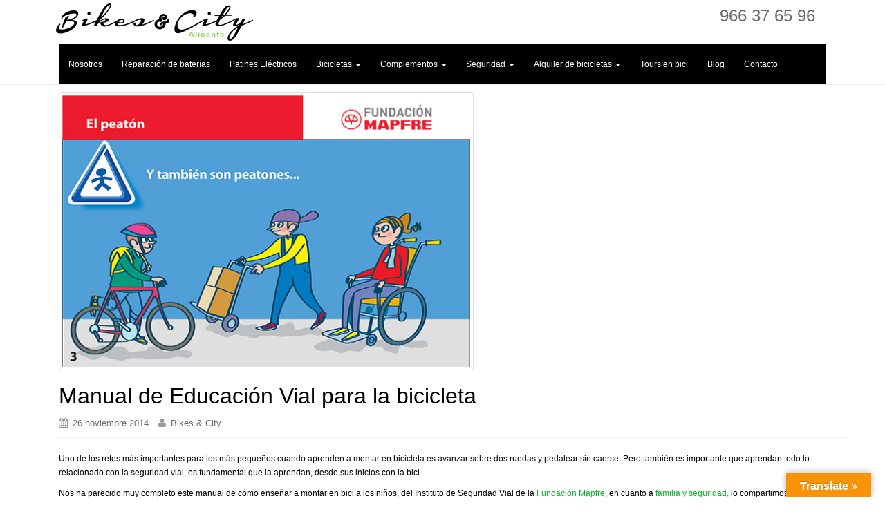

--- FILE ---
content_type: text/html; charset=UTF-8
request_url: https://www.bikesandcity.com/manual-de-educacion-vial-para-la-bicicleta/
body_size: 56697
content:
<!DOCTYPE html>
<html dir="ltr" lang="es" prefix="og: https://ogp.me/ns#">
<head>
<meta charset="UTF-8">
<meta http-equiv="X-UA-Compatible" content="IE=edge">
<meta name="viewport" content="width=device-width, initial-scale=1">
<link rel="profile" href="http://gmpg.org/xfn/11">
<link rel="pingback" href="https://www.bikesandcity.com/xmlrpc.php">

<title>Manual de Educación Vial para la bicicleta - Bikes &amp; City</title>
	<style>img:is([sizes="auto" i], [sizes^="auto," i]) { contain-intrinsic-size: 3000px 1500px }</style>
	
		<!-- All in One SEO 4.8.2 - aioseo.com -->
	<meta name="description" content="Uno de los retos más importantes para los más pequeños cuando aprenden a montar en bicicleta es avanzar sobre dos ruedas y pedalear sin caerse. Pero también es importante que aprendan todo lo relacionado con la seguridad vial, es fundamental que la aprendan, desde sus inicios con la bici. Nos ha parecido muy completo este" />
	<meta name="robots" content="max-image-preview:large" />
	<meta name="author" content="Bikes &amp; City"/>
	<link rel="canonical" href="https://www.bikesandcity.com/manual-de-educacion-vial-para-la-bicicleta/" />
	<meta name="generator" content="All in One SEO (AIOSEO) 4.8.2" />
		<meta property="og:locale" content="es_ES" />
		<meta property="og:site_name" content="Bikes &amp; City - Rental Bikes | Buy &amp; Sale | Repair" />
		<meta property="og:type" content="article" />
		<meta property="og:title" content="Manual de Educación Vial para la bicicleta - Bikes &amp; City" />
		<meta property="og:description" content="Uno de los retos más importantes para los más pequeños cuando aprenden a montar en bicicleta es avanzar sobre dos ruedas y pedalear sin caerse. Pero también es importante que aprendan todo lo relacionado con la seguridad vial, es fundamental que la aprendan, desde sus inicios con la bici. Nos ha parecido muy completo este" />
		<meta property="og:url" content="https://www.bikesandcity.com/manual-de-educacion-vial-para-la-bicicleta/" />
		<meta property="article:published_time" content="2014-11-26T13:09:21+00:00" />
		<meta property="article:modified_time" content="2014-11-26T13:09:21+00:00" />
		<meta name="twitter:card" content="summary_large_image" />
		<meta name="twitter:title" content="Manual de Educación Vial para la bicicleta - Bikes &amp; City" />
		<meta name="twitter:description" content="Uno de los retos más importantes para los más pequeños cuando aprenden a montar en bicicleta es avanzar sobre dos ruedas y pedalear sin caerse. Pero también es importante que aprendan todo lo relacionado con la seguridad vial, es fundamental que la aprendan, desde sus inicios con la bici. Nos ha parecido muy completo este" />
		<script type="application/ld+json" class="aioseo-schema">
			{"@context":"https:\/\/schema.org","@graph":[{"@type":"BlogPosting","@id":"https:\/\/www.bikesandcity.com\/manual-de-educacion-vial-para-la-bicicleta\/#blogposting","name":"Manual de Educaci\u00f3n Vial para la bicicleta - Bikes & City","headline":"Manual de Educaci\u00f3n Vial para la bicicleta","author":{"@id":"https:\/\/www.bikesandcity.com\/author\/administrador\/#author"},"publisher":{"@id":"https:\/\/www.bikesandcity.com\/#organization"},"image":{"@type":"ImageObject","url":"https:\/\/www.bikesandcity.com\/wp-content\/uploads\/2014\/11\/guiaciclista.jpg","width":600,"height":400},"datePublished":"2014-11-26T15:09:21+01:00","dateModified":"2014-11-26T15:09:21+01:00","inLanguage":"es-ES","mainEntityOfPage":{"@id":"https:\/\/www.bikesandcity.com\/manual-de-educacion-vial-para-la-bicicleta\/#webpage"},"isPartOf":{"@id":"https:\/\/www.bikesandcity.com\/manual-de-educacion-vial-para-la-bicicleta\/#webpage"},"articleSection":"Novedades, Fundaci\u00f3n Mapfre, manual educacion vial, montar en bicicleta"},{"@type":"BreadcrumbList","@id":"https:\/\/www.bikesandcity.com\/manual-de-educacion-vial-para-la-bicicleta\/#breadcrumblist","itemListElement":[{"@type":"ListItem","@id":"https:\/\/www.bikesandcity.com\/#listItem","position":1,"name":"Hogar","item":"https:\/\/www.bikesandcity.com\/","nextItem":{"@type":"ListItem","@id":"https:\/\/www.bikesandcity.com\/manual-de-educacion-vial-para-la-bicicleta\/#listItem","name":"Manual de Educaci\u00f3n Vial para la bicicleta"}},{"@type":"ListItem","@id":"https:\/\/www.bikesandcity.com\/manual-de-educacion-vial-para-la-bicicleta\/#listItem","position":2,"name":"Manual de Educaci\u00f3n Vial para la bicicleta","previousItem":{"@type":"ListItem","@id":"https:\/\/www.bikesandcity.com\/#listItem","name":"Hogar"}}]},{"@type":"Organization","@id":"https:\/\/www.bikesandcity.com\/#organization","name":"Bikes & City","description":"Rental Bikes | Buy & Sale | Repair","url":"https:\/\/www.bikesandcity.com\/"},{"@type":"Person","@id":"https:\/\/www.bikesandcity.com\/author\/administrador\/#author","url":"https:\/\/www.bikesandcity.com\/author\/administrador\/","name":"Bikes &amp; City","image":{"@type":"ImageObject","@id":"https:\/\/www.bikesandcity.com\/manual-de-educacion-vial-para-la-bicicleta\/#authorImage","url":"https:\/\/secure.gravatar.com\/avatar\/252caeaf07b2366c34b1535d61cc34babf69c9ec71e4ec0327fb5e6cb07b783e?s=96&d=blank&r=g","width":96,"height":96,"caption":"Bikes &amp; City"}},{"@type":"WebPage","@id":"https:\/\/www.bikesandcity.com\/manual-de-educacion-vial-para-la-bicicleta\/#webpage","url":"https:\/\/www.bikesandcity.com\/manual-de-educacion-vial-para-la-bicicleta\/","name":"Manual de Educaci\u00f3n Vial para la bicicleta - Bikes & City","description":"Uno de los retos m\u00e1s importantes para los m\u00e1s peque\u00f1os cuando aprenden a montar en bicicleta es avanzar sobre dos ruedas y pedalear sin caerse. Pero tambi\u00e9n es importante que aprendan todo lo relacionado con la seguridad vial, es fundamental que la aprendan, desde sus inicios con la bici. Nos ha parecido muy completo este","inLanguage":"es-ES","isPartOf":{"@id":"https:\/\/www.bikesandcity.com\/#website"},"breadcrumb":{"@id":"https:\/\/www.bikesandcity.com\/manual-de-educacion-vial-para-la-bicicleta\/#breadcrumblist"},"author":{"@id":"https:\/\/www.bikesandcity.com\/author\/administrador\/#author"},"creator":{"@id":"https:\/\/www.bikesandcity.com\/author\/administrador\/#author"},"image":{"@type":"ImageObject","url":"https:\/\/www.bikesandcity.com\/wp-content\/uploads\/2014\/11\/guiaciclista.jpg","@id":"https:\/\/www.bikesandcity.com\/manual-de-educacion-vial-para-la-bicicleta\/#mainImage","width":600,"height":400},"primaryImageOfPage":{"@id":"https:\/\/www.bikesandcity.com\/manual-de-educacion-vial-para-la-bicicleta\/#mainImage"},"datePublished":"2014-11-26T15:09:21+01:00","dateModified":"2014-11-26T15:09:21+01:00"},{"@type":"WebSite","@id":"https:\/\/www.bikesandcity.com\/#website","url":"https:\/\/www.bikesandcity.com\/","name":"Bikes & City","description":"Rental Bikes | Buy & Sale | Repair","inLanguage":"es-ES","publisher":{"@id":"https:\/\/www.bikesandcity.com\/#organization"}}]}
		</script>
		<!-- All in One SEO -->

<link rel='dns-prefetch' href='//translate.google.com' />
<link rel="alternate" type="application/rss+xml" title="Bikes &amp; City &raquo; Feed" href="https://www.bikesandcity.com/feed/" />
<link rel="alternate" type="application/rss+xml" title="Bikes &amp; City &raquo; Feed de los comentarios" href="https://www.bikesandcity.com/comments/feed/" />
<link rel="alternate" type="application/rss+xml" title="Bikes &amp; City &raquo; Comentario Manual de Educación Vial para la bicicleta del feed" href="https://www.bikesandcity.com/manual-de-educacion-vial-para-la-bicicleta/feed/" />
		<!-- This site uses the Google Analytics by ExactMetrics plugin v8.11.1 - Using Analytics tracking - https://www.exactmetrics.com/ -->
		<!-- Nota: ExactMetrics no está actualmente configurado en este sitio. El dueño del sitio necesita identificarse usando su cuenta de Google Analytics en el panel de ajustes de ExactMetrics. -->
					<!-- No tracking code set -->
				<!-- / Google Analytics by ExactMetrics -->
		<script type="text/javascript">
/* <![CDATA[ */
window._wpemojiSettings = {"baseUrl":"https:\/\/s.w.org\/images\/core\/emoji\/16.0.1\/72x72\/","ext":".png","svgUrl":"https:\/\/s.w.org\/images\/core\/emoji\/16.0.1\/svg\/","svgExt":".svg","source":{"concatemoji":"https:\/\/www.bikesandcity.com\/wp-includes\/js\/wp-emoji-release.min.js?ver=6.8.3"}};
/*! This file is auto-generated */
!function(s,n){var o,i,e;function c(e){try{var t={supportTests:e,timestamp:(new Date).valueOf()};sessionStorage.setItem(o,JSON.stringify(t))}catch(e){}}function p(e,t,n){e.clearRect(0,0,e.canvas.width,e.canvas.height),e.fillText(t,0,0);var t=new Uint32Array(e.getImageData(0,0,e.canvas.width,e.canvas.height).data),a=(e.clearRect(0,0,e.canvas.width,e.canvas.height),e.fillText(n,0,0),new Uint32Array(e.getImageData(0,0,e.canvas.width,e.canvas.height).data));return t.every(function(e,t){return e===a[t]})}function u(e,t){e.clearRect(0,0,e.canvas.width,e.canvas.height),e.fillText(t,0,0);for(var n=e.getImageData(16,16,1,1),a=0;a<n.data.length;a++)if(0!==n.data[a])return!1;return!0}function f(e,t,n,a){switch(t){case"flag":return n(e,"\ud83c\udff3\ufe0f\u200d\u26a7\ufe0f","\ud83c\udff3\ufe0f\u200b\u26a7\ufe0f")?!1:!n(e,"\ud83c\udde8\ud83c\uddf6","\ud83c\udde8\u200b\ud83c\uddf6")&&!n(e,"\ud83c\udff4\udb40\udc67\udb40\udc62\udb40\udc65\udb40\udc6e\udb40\udc67\udb40\udc7f","\ud83c\udff4\u200b\udb40\udc67\u200b\udb40\udc62\u200b\udb40\udc65\u200b\udb40\udc6e\u200b\udb40\udc67\u200b\udb40\udc7f");case"emoji":return!a(e,"\ud83e\udedf")}return!1}function g(e,t,n,a){var r="undefined"!=typeof WorkerGlobalScope&&self instanceof WorkerGlobalScope?new OffscreenCanvas(300,150):s.createElement("canvas"),o=r.getContext("2d",{willReadFrequently:!0}),i=(o.textBaseline="top",o.font="600 32px Arial",{});return e.forEach(function(e){i[e]=t(o,e,n,a)}),i}function t(e){var t=s.createElement("script");t.src=e,t.defer=!0,s.head.appendChild(t)}"undefined"!=typeof Promise&&(o="wpEmojiSettingsSupports",i=["flag","emoji"],n.supports={everything:!0,everythingExceptFlag:!0},e=new Promise(function(e){s.addEventListener("DOMContentLoaded",e,{once:!0})}),new Promise(function(t){var n=function(){try{var e=JSON.parse(sessionStorage.getItem(o));if("object"==typeof e&&"number"==typeof e.timestamp&&(new Date).valueOf()<e.timestamp+604800&&"object"==typeof e.supportTests)return e.supportTests}catch(e){}return null}();if(!n){if("undefined"!=typeof Worker&&"undefined"!=typeof OffscreenCanvas&&"undefined"!=typeof URL&&URL.createObjectURL&&"undefined"!=typeof Blob)try{var e="postMessage("+g.toString()+"("+[JSON.stringify(i),f.toString(),p.toString(),u.toString()].join(",")+"));",a=new Blob([e],{type:"text/javascript"}),r=new Worker(URL.createObjectURL(a),{name:"wpTestEmojiSupports"});return void(r.onmessage=function(e){c(n=e.data),r.terminate(),t(n)})}catch(e){}c(n=g(i,f,p,u))}t(n)}).then(function(e){for(var t in e)n.supports[t]=e[t],n.supports.everything=n.supports.everything&&n.supports[t],"flag"!==t&&(n.supports.everythingExceptFlag=n.supports.everythingExceptFlag&&n.supports[t]);n.supports.everythingExceptFlag=n.supports.everythingExceptFlag&&!n.supports.flag,n.DOMReady=!1,n.readyCallback=function(){n.DOMReady=!0}}).then(function(){return e}).then(function(){var e;n.supports.everything||(n.readyCallback(),(e=n.source||{}).concatemoji?t(e.concatemoji):e.wpemoji&&e.twemoji&&(t(e.twemoji),t(e.wpemoji)))}))}((window,document),window._wpemojiSettings);
/* ]]> */
</script>
<link rel='stylesheet' id='fitsc-css' href='https://www.bikesandcity.com/wp-content/plugins/fitwp-shortcodes/css/frontend.css?ver=6.8.3' type='text/css' media='all' />
<style id='wp-emoji-styles-inline-css' type='text/css'>

	img.wp-smiley, img.emoji {
		display: inline !important;
		border: none !important;
		box-shadow: none !important;
		height: 1em !important;
		width: 1em !important;
		margin: 0 0.07em !important;
		vertical-align: -0.1em !important;
		background: none !important;
		padding: 0 !important;
	}
</style>
<link rel='stylesheet' id='wp-block-library-css' href='https://www.bikesandcity.com/wp-includes/css/dist/block-library/style.min.css?ver=6.8.3' type='text/css' media='all' />
<style id='classic-theme-styles-inline-css' type='text/css'>
/*! This file is auto-generated */
.wp-block-button__link{color:#fff;background-color:#32373c;border-radius:9999px;box-shadow:none;text-decoration:none;padding:calc(.667em + 2px) calc(1.333em + 2px);font-size:1.125em}.wp-block-file__button{background:#32373c;color:#fff;text-decoration:none}
</style>
<style id='global-styles-inline-css' type='text/css'>
:root{--wp--preset--aspect-ratio--square: 1;--wp--preset--aspect-ratio--4-3: 4/3;--wp--preset--aspect-ratio--3-4: 3/4;--wp--preset--aspect-ratio--3-2: 3/2;--wp--preset--aspect-ratio--2-3: 2/3;--wp--preset--aspect-ratio--16-9: 16/9;--wp--preset--aspect-ratio--9-16: 9/16;--wp--preset--color--black: #000000;--wp--preset--color--cyan-bluish-gray: #abb8c3;--wp--preset--color--white: #ffffff;--wp--preset--color--pale-pink: #f78da7;--wp--preset--color--vivid-red: #cf2e2e;--wp--preset--color--luminous-vivid-orange: #ff6900;--wp--preset--color--luminous-vivid-amber: #fcb900;--wp--preset--color--light-green-cyan: #7bdcb5;--wp--preset--color--vivid-green-cyan: #00d084;--wp--preset--color--pale-cyan-blue: #8ed1fc;--wp--preset--color--vivid-cyan-blue: #0693e3;--wp--preset--color--vivid-purple: #9b51e0;--wp--preset--gradient--vivid-cyan-blue-to-vivid-purple: linear-gradient(135deg,rgba(6,147,227,1) 0%,rgb(155,81,224) 100%);--wp--preset--gradient--light-green-cyan-to-vivid-green-cyan: linear-gradient(135deg,rgb(122,220,180) 0%,rgb(0,208,130) 100%);--wp--preset--gradient--luminous-vivid-amber-to-luminous-vivid-orange: linear-gradient(135deg,rgba(252,185,0,1) 0%,rgba(255,105,0,1) 100%);--wp--preset--gradient--luminous-vivid-orange-to-vivid-red: linear-gradient(135deg,rgba(255,105,0,1) 0%,rgb(207,46,46) 100%);--wp--preset--gradient--very-light-gray-to-cyan-bluish-gray: linear-gradient(135deg,rgb(238,238,238) 0%,rgb(169,184,195) 100%);--wp--preset--gradient--cool-to-warm-spectrum: linear-gradient(135deg,rgb(74,234,220) 0%,rgb(151,120,209) 20%,rgb(207,42,186) 40%,rgb(238,44,130) 60%,rgb(251,105,98) 80%,rgb(254,248,76) 100%);--wp--preset--gradient--blush-light-purple: linear-gradient(135deg,rgb(255,206,236) 0%,rgb(152,150,240) 100%);--wp--preset--gradient--blush-bordeaux: linear-gradient(135deg,rgb(254,205,165) 0%,rgb(254,45,45) 50%,rgb(107,0,62) 100%);--wp--preset--gradient--luminous-dusk: linear-gradient(135deg,rgb(255,203,112) 0%,rgb(199,81,192) 50%,rgb(65,88,208) 100%);--wp--preset--gradient--pale-ocean: linear-gradient(135deg,rgb(255,245,203) 0%,rgb(182,227,212) 50%,rgb(51,167,181) 100%);--wp--preset--gradient--electric-grass: linear-gradient(135deg,rgb(202,248,128) 0%,rgb(113,206,126) 100%);--wp--preset--gradient--midnight: linear-gradient(135deg,rgb(2,3,129) 0%,rgb(40,116,252) 100%);--wp--preset--font-size--small: 13px;--wp--preset--font-size--medium: 20px;--wp--preset--font-size--large: 36px;--wp--preset--font-size--x-large: 42px;--wp--preset--spacing--20: 0.44rem;--wp--preset--spacing--30: 0.67rem;--wp--preset--spacing--40: 1rem;--wp--preset--spacing--50: 1.5rem;--wp--preset--spacing--60: 2.25rem;--wp--preset--spacing--70: 3.38rem;--wp--preset--spacing--80: 5.06rem;--wp--preset--shadow--natural: 6px 6px 9px rgba(0, 0, 0, 0.2);--wp--preset--shadow--deep: 12px 12px 50px rgba(0, 0, 0, 0.4);--wp--preset--shadow--sharp: 6px 6px 0px rgba(0, 0, 0, 0.2);--wp--preset--shadow--outlined: 6px 6px 0px -3px rgba(255, 255, 255, 1), 6px 6px rgba(0, 0, 0, 1);--wp--preset--shadow--crisp: 6px 6px 0px rgba(0, 0, 0, 1);}:where(.is-layout-flex){gap: 0.5em;}:where(.is-layout-grid){gap: 0.5em;}body .is-layout-flex{display: flex;}.is-layout-flex{flex-wrap: wrap;align-items: center;}.is-layout-flex > :is(*, div){margin: 0;}body .is-layout-grid{display: grid;}.is-layout-grid > :is(*, div){margin: 0;}:where(.wp-block-columns.is-layout-flex){gap: 2em;}:where(.wp-block-columns.is-layout-grid){gap: 2em;}:where(.wp-block-post-template.is-layout-flex){gap: 1.25em;}:where(.wp-block-post-template.is-layout-grid){gap: 1.25em;}.has-black-color{color: var(--wp--preset--color--black) !important;}.has-cyan-bluish-gray-color{color: var(--wp--preset--color--cyan-bluish-gray) !important;}.has-white-color{color: var(--wp--preset--color--white) !important;}.has-pale-pink-color{color: var(--wp--preset--color--pale-pink) !important;}.has-vivid-red-color{color: var(--wp--preset--color--vivid-red) !important;}.has-luminous-vivid-orange-color{color: var(--wp--preset--color--luminous-vivid-orange) !important;}.has-luminous-vivid-amber-color{color: var(--wp--preset--color--luminous-vivid-amber) !important;}.has-light-green-cyan-color{color: var(--wp--preset--color--light-green-cyan) !important;}.has-vivid-green-cyan-color{color: var(--wp--preset--color--vivid-green-cyan) !important;}.has-pale-cyan-blue-color{color: var(--wp--preset--color--pale-cyan-blue) !important;}.has-vivid-cyan-blue-color{color: var(--wp--preset--color--vivid-cyan-blue) !important;}.has-vivid-purple-color{color: var(--wp--preset--color--vivid-purple) !important;}.has-black-background-color{background-color: var(--wp--preset--color--black) !important;}.has-cyan-bluish-gray-background-color{background-color: var(--wp--preset--color--cyan-bluish-gray) !important;}.has-white-background-color{background-color: var(--wp--preset--color--white) !important;}.has-pale-pink-background-color{background-color: var(--wp--preset--color--pale-pink) !important;}.has-vivid-red-background-color{background-color: var(--wp--preset--color--vivid-red) !important;}.has-luminous-vivid-orange-background-color{background-color: var(--wp--preset--color--luminous-vivid-orange) !important;}.has-luminous-vivid-amber-background-color{background-color: var(--wp--preset--color--luminous-vivid-amber) !important;}.has-light-green-cyan-background-color{background-color: var(--wp--preset--color--light-green-cyan) !important;}.has-vivid-green-cyan-background-color{background-color: var(--wp--preset--color--vivid-green-cyan) !important;}.has-pale-cyan-blue-background-color{background-color: var(--wp--preset--color--pale-cyan-blue) !important;}.has-vivid-cyan-blue-background-color{background-color: var(--wp--preset--color--vivid-cyan-blue) !important;}.has-vivid-purple-background-color{background-color: var(--wp--preset--color--vivid-purple) !important;}.has-black-border-color{border-color: var(--wp--preset--color--black) !important;}.has-cyan-bluish-gray-border-color{border-color: var(--wp--preset--color--cyan-bluish-gray) !important;}.has-white-border-color{border-color: var(--wp--preset--color--white) !important;}.has-pale-pink-border-color{border-color: var(--wp--preset--color--pale-pink) !important;}.has-vivid-red-border-color{border-color: var(--wp--preset--color--vivid-red) !important;}.has-luminous-vivid-orange-border-color{border-color: var(--wp--preset--color--luminous-vivid-orange) !important;}.has-luminous-vivid-amber-border-color{border-color: var(--wp--preset--color--luminous-vivid-amber) !important;}.has-light-green-cyan-border-color{border-color: var(--wp--preset--color--light-green-cyan) !important;}.has-vivid-green-cyan-border-color{border-color: var(--wp--preset--color--vivid-green-cyan) !important;}.has-pale-cyan-blue-border-color{border-color: var(--wp--preset--color--pale-cyan-blue) !important;}.has-vivid-cyan-blue-border-color{border-color: var(--wp--preset--color--vivid-cyan-blue) !important;}.has-vivid-purple-border-color{border-color: var(--wp--preset--color--vivid-purple) !important;}.has-vivid-cyan-blue-to-vivid-purple-gradient-background{background: var(--wp--preset--gradient--vivid-cyan-blue-to-vivid-purple) !important;}.has-light-green-cyan-to-vivid-green-cyan-gradient-background{background: var(--wp--preset--gradient--light-green-cyan-to-vivid-green-cyan) !important;}.has-luminous-vivid-amber-to-luminous-vivid-orange-gradient-background{background: var(--wp--preset--gradient--luminous-vivid-amber-to-luminous-vivid-orange) !important;}.has-luminous-vivid-orange-to-vivid-red-gradient-background{background: var(--wp--preset--gradient--luminous-vivid-orange-to-vivid-red) !important;}.has-very-light-gray-to-cyan-bluish-gray-gradient-background{background: var(--wp--preset--gradient--very-light-gray-to-cyan-bluish-gray) !important;}.has-cool-to-warm-spectrum-gradient-background{background: var(--wp--preset--gradient--cool-to-warm-spectrum) !important;}.has-blush-light-purple-gradient-background{background: var(--wp--preset--gradient--blush-light-purple) !important;}.has-blush-bordeaux-gradient-background{background: var(--wp--preset--gradient--blush-bordeaux) !important;}.has-luminous-dusk-gradient-background{background: var(--wp--preset--gradient--luminous-dusk) !important;}.has-pale-ocean-gradient-background{background: var(--wp--preset--gradient--pale-ocean) !important;}.has-electric-grass-gradient-background{background: var(--wp--preset--gradient--electric-grass) !important;}.has-midnight-gradient-background{background: var(--wp--preset--gradient--midnight) !important;}.has-small-font-size{font-size: var(--wp--preset--font-size--small) !important;}.has-medium-font-size{font-size: var(--wp--preset--font-size--medium) !important;}.has-large-font-size{font-size: var(--wp--preset--font-size--large) !important;}.has-x-large-font-size{font-size: var(--wp--preset--font-size--x-large) !important;}
:where(.wp-block-post-template.is-layout-flex){gap: 1.25em;}:where(.wp-block-post-template.is-layout-grid){gap: 1.25em;}
:where(.wp-block-columns.is-layout-flex){gap: 2em;}:where(.wp-block-columns.is-layout-grid){gap: 2em;}
:root :where(.wp-block-pullquote){font-size: 1.5em;line-height: 1.6;}
</style>
<link rel='stylesheet' id='contact-form-7-css' href='https://www.bikesandcity.com/wp-content/plugins/contact-form-7/includes/css/styles.css?ver=6.0.6' type='text/css' media='all' />
<link rel='stylesheet' id='google-language-translator-css' href='https://www.bikesandcity.com/wp-content/plugins/google-language-translator/css/style.css?ver=6.0.20' type='text/css' media='' />
<link rel='stylesheet' id='glt-toolbar-styles-css' href='https://www.bikesandcity.com/wp-content/plugins/google-language-translator/css/toolbar.css?ver=6.0.20' type='text/css' media='' />
<link rel='stylesheet' id='st-widget-css' href='https://www.bikesandcity.com/wp-content/plugins/share-this/css/style.css?ver=6.8.3' type='text/css' media='all' />
<link rel='stylesheet' id='dazzling-bootstrap-css' href='https://www.bikesandcity.com/wp-content/themes/dazzling/inc/css/bootstrap.min.css?ver=6.8.3' type='text/css' media='all' />
<link rel='stylesheet' id='dazzling-icons-css' href='https://www.bikesandcity.com/wp-content/themes/dazzling/inc/css/font-awesome.min.css?ver=6.8.3' type='text/css' media='all' />
<link rel='stylesheet' id='dazzling-style-css' href='https://www.bikesandcity.com/wp-content/themes/dazzling/style.css?ver=6.8.3' type='text/css' media='all' />
<script type="text/javascript" src="https://www.bikesandcity.com/wp-includes/js/jquery/jquery.min.js?ver=3.7.1" id="jquery-core-js"></script>
<script type="text/javascript" src="https://www.bikesandcity.com/wp-includes/js/jquery/jquery-migrate.min.js?ver=3.4.1" id="jquery-migrate-js"></script>
<script type="text/javascript" src="https://www.bikesandcity.com/wp-content/themes/dazzling/inc/js/bootstrap.min.js?ver=6.8.3" id="dazzling-bootstrapjs-js"></script>
<link rel="https://api.w.org/" href="https://www.bikesandcity.com/wp-json/" /><link rel="alternate" title="JSON" type="application/json" href="https://www.bikesandcity.com/wp-json/wp/v2/posts/582" /><link rel="EditURI" type="application/rsd+xml" title="RSD" href="https://www.bikesandcity.com/xmlrpc.php?rsd" />
<meta name="generator" content="WordPress 6.8.3" />
<link rel='shortlink' href='https://www.bikesandcity.com/?p=582' />
<link rel="alternate" title="oEmbed (JSON)" type="application/json+oembed" href="https://www.bikesandcity.com/wp-json/oembed/1.0/embed?url=https%3A%2F%2Fwww.bikesandcity.com%2Fmanual-de-educacion-vial-para-la-bicicleta%2F" />
<link rel="alternate" title="oEmbed (XML)" type="text/xml+oembed" href="https://www.bikesandcity.com/wp-json/oembed/1.0/embed?url=https%3A%2F%2Fwww.bikesandcity.com%2Fmanual-de-educacion-vial-para-la-bicicleta%2F&#038;format=xml" />
<style>#google_language_translator a{display:none!important;}div.skiptranslate.goog-te-gadget{display:inline!important;}.goog-te-gadget{color:transparent!important;}.goog-te-gadget{font-size:0px!important;}.goog-branding{display:none;}.goog-tooltip{display: none!important;}.goog-tooltip:hover{display: none!important;}.goog-text-highlight{background-color:transparent!important;border:none!important;box-shadow:none!important;}#google_language_translator{display:none;}#google_language_translator select.goog-te-combo{color:#32373c;}#flags{display:none;}div.skiptranslate{display:none!important;}body{top:0px!important;}#goog-gt-{display:none!important;}font font{background-color:transparent!important;box-shadow:none!important;position:initial!important;}#glt-translate-trigger > span{color:#ffffff;}#glt-translate-trigger{background:#f89406;}</style><script charset="utf-8" type="text/javascript">var switchTo5x=true;</script>
<script charset="utf-8" type="text/javascript" src="http://w.sharethis.com/button/buttons.js"></script>
<script charset="utf-8" type="text/javascript">stLight.options({"publisher":"f63baf22-a44f-42ef-bcd7-6912e1f6fe2c","doNotCopy":false,"hashAddressBar":true,"doNotHash":false});var st_type="wordpress3.9.2";</script>
<style type="text/css">a, #infinite-handle span {color:#0fad2c}a:hover {color: #8ccb55;}a:active {color: #8ccb55;}.btn-default, .label-default, .flex-caption h2, .navbar-default .navbar-nav > .active > a, .navbar-default .navbar-nav > .active > a:hover, .navbar-default .navbar-nav > .active > a:focus, .navbar-default .navbar-nav > li > a:hover, .navbar-default .navbar-nav > li > a:focus, .navbar-default .navbar-nav > .open > a, .navbar-default .navbar-nav > .open > a:hover, .navbar-default .navbar-nav > .open > a:focus, .dropdown-menu > li > a:hover, .dropdown-menu > li > a:focus, .navbar-default .navbar-nav .open .dropdown-menu > li > a:hover, .navbar-default .navbar-nav .open .dropdown-menu > li > a:focus, .dropdown-menu > .active > a, .navbar-default .navbar-nav .open .dropdown-menu > .active > a {background-color: #999999; border-color: #999999;} .btn.btn-default.read-more, .entry-meta .fa, .site-main [class*="navigation"] a, .more-link { color: #999999}.btn-default:hover, .label-default[href]:hover, .label-default[href]:focus, #infinite-handle span:hover, .btn.btn-default.read-more:hover, .btn-default:hover, .scroll-to-top:hover, .btn-default:focus, .btn-default:active, .btn-default.active, .site-main [class*="navigation"] a:hover, .more-link:hover, #image-navigation .nav-previous a:hover, #image-navigation .nav-next a:hover  { background-color: #4d4d4d; border-color: #4d4d4d; }h1, h2, h3, h4, h5, h6, .h1, .h2, .h3, .h4, .h5, .h6, .entry-title {color: #000000;}.navbar.navbar-default {background-color: #ffffff;}.navbar-default .navbar-nav > li > a { color: #ffffff;}.dropdown-menu, .dropdown-menu > .active > a, .dropdown-menu > .active > a:hover, .dropdown-menu > .active > a:focus {background-color: #333333;}.navbar-default .navbar-nav .open .dropdown-menu > li > a { color: #ffffff;}#colophon {background-color: #ffffff;}#footer-area, .site-info {color: #a3a3a3;}#footer-area {background-color: #000000;}.site-info a, #footer-area a {color: #8ccb55;}#social a {color: #000000 !important ;}#social a:hover {color: #8ccb55!important ;}.entry-content {font-family: Helvetica,Arial,sans-serif; font-size:12px; font-weight: normal; color:#000000;}.woo-menu-cart {
display: none !important;
}

.nav.navbar-nav {
    background-color: #000000;
}
.navbar #phone {
    float: right;
    padding: 5px;
    position: relative;
    text-align: center;
    top: 0;
    width: 200px;
    font-size: 24px;
}
.navbar #social {
    float: right;
    padding: 5px;
    position: relative;
    text-align: center;
    top: 0;
}
#flags {
    float: right;
    padding: 13px;
}
#flags ul {
    padding: 0;
}
#menu-menu-principal {
    width: 1110px;
}
.navbar-nav li a {
    font-size: 12px;
    padding: 14px;
}
.dropdown-menu li a {
    padding: 10px 20px;
}
#content {
    margin-bottom: 15px;
    margin-top: 10px;
}</style><!--[if lt IE 9]>
<script src="https://www.bikesandcity.com/wp-content/themes/dazzling/inc/js/html5shiv.min.js"></script>
<script src="https://www.bikesandcity.com/wp-content/themes/dazzling/inc/js/respond.min.js"></script>
<![endif]-->
<link rel="icon" href="https://www.bikesandcity.com/wp-content/uploads/2016/06/cropped-escudo-32x32.jpg" sizes="32x32" />
<link rel="icon" href="https://www.bikesandcity.com/wp-content/uploads/2016/06/cropped-escudo-192x192.jpg" sizes="192x192" />
<link rel="apple-touch-icon" href="https://www.bikesandcity.com/wp-content/uploads/2016/06/cropped-escudo-180x180.jpg" />
<meta name="msapplication-TileImage" content="https://www.bikesandcity.com/wp-content/uploads/2016/06/cropped-escudo-270x270.jpg" />

</head>

<body class="wp-singular post-template-default single single-post postid-582 single-format-standard wp-theme-dazzling">
<div id="page" class="hfeed site">

	<nav class="navbar navbar-default" role="navigation">
		<div class="container">
			<div class="navbar-header">
			  <button type="button" class="navbar-toggle" data-toggle="collapse" data-target=".navbar-ex1-collapse">
			    <span class="sr-only">Cambiar navegación</span>
			    <span class="icon-bar"></span>
			    <span class="icon-bar"></span>
			    <span class="icon-bar"></span>
			  </button>

				
					<div id="logo">
						<a href="https://www.bikesandcity.com/"><img src="https://www.bikesandcity.com/wp-content/uploads/2015/05/copy-logo_b53black.png"  height="66" width="300" alt="Bikes &amp; City"/></a>
					</div><!-- end of #logo -->

				
				
			</div>
		
				<div id="google_language_translator" class="default-language-es"></div>				
				
						
				<div id="phone">
					966 37 65 96
				</div><!-- end of #phone -->			
			
				<div class="collapse navbar-collapse navbar-ex1-collapse"><ul id="menu-menu-principal" class="nav navbar-nav"><li id="menu-item-19" class="menu-item menu-item-type-custom menu-item-object-custom menu-item-home menu-item-19"><a title="Nosotros" href="http://www.bikesandcity.com/">Nosotros</a></li>
<li id="menu-item-2508" class="menu-item menu-item-type-post_type menu-item-object-page menu-item-2508"><a title="Reparación de baterías" href="https://www.bikesandcity.com/reparacion-de-baterias/">Reparación de baterías</a></li>
<li id="menu-item-2576" class="menu-item menu-item-type-post_type menu-item-object-page menu-item-2576"><a title="Patines Eléctricos" href="https://www.bikesandcity.com/patines-electricos/">Patines Eléctricos</a></li>
<li id="menu-item-1384" class="menu-item menu-item-type-custom menu-item-object-custom menu-item-has-children menu-item-1384 dropdown"><a title="Bicicletas" href="#" data-toggle="dropdown" class="dropdown-toggle">Bicicletas <span class="caret"></span></a>
<ul role="menu" class=" dropdown-menu">
	<li id="menu-item-2465" class="menu-item menu-item-type-custom menu-item-object-custom menu-item-2465"><a title="Bicicletas urbanas" href="http://www.bikesandcity.com/categoria-producto/bicicletas/urbanas">Bicicletas urbanas</a></li>
	<li id="menu-item-1486" class="menu-item menu-item-type-custom menu-item-object-custom menu-item-1486"><a title="Bicicletas eléctricas" href="http://www.bikesandcity.com/categoria-producto/bicicletas/electricas">Bicicletas eléctricas</a></li>
	<li id="menu-item-1999" class="menu-item menu-item-type-custom menu-item-object-custom menu-item-1999"><a title="Bicicletas trekking" href="http://www.bikesandcity.com/categoria-producto/bicicletas/bicicletas-trekking/#sthash.gk9zrEJi.dpbs">Bicicletas trekking</a></li>
	<li id="menu-item-1487" class="menu-item menu-item-type-custom menu-item-object-custom menu-item-1487"><a title="Bicicletas plegables" href="http://www.bikesandcity.com/categoria-producto/bicicletas/plegables">Bicicletas plegables</a></li>
	<li id="menu-item-1484" class="menu-item menu-item-type-custom menu-item-object-custom menu-item-1484"><a title="Bicicletas de carretera" href="http://www.bikesandcity.com/categoria-producto/bicicletas/bicicletas-carretera">Bicicletas de carretera</a></li>
	<li id="menu-item-1836" class="menu-item menu-item-type-custom menu-item-object-custom menu-item-1836"><a title="Bicicletas ciclocross" href="http://www.bikesandcity.com/categoria-producto/bicicletas/ciclocross">Bicicletas ciclocross</a></li>
	<li id="menu-item-1482" class="menu-item menu-item-type-custom menu-item-object-custom menu-item-1482"><a title="Bicicleta fixie" href="http://www.bikesandcity.com/categoria-producto/bicicletas/fixie">Bicicleta fixie</a></li>
	<li id="menu-item-1485" class="menu-item menu-item-type-custom menu-item-object-custom menu-item-1485"><a title="Bicicletas MTB" href="http://www.bikesandcity.com/categoria-producto/bicicletas/MTB">Bicicletas MTB</a></li>
	<li id="menu-item-1841" class="menu-item menu-item-type-custom menu-item-object-custom menu-item-1841"><a title="Bicicletas cruiser" href="http://www.bikesandcity.com/categoria-producto/bicicletas/cruiser">Bicicletas cruiser</a></li>
	<li id="menu-item-1577" class="menu-item menu-item-type-custom menu-item-object-custom menu-item-1577"><a title="Bicicletas niños" href="http://www.bikesandcity.com/categoria-producto/bicicletas/ninos/">Bicicletas niños</a></li>
	<li id="menu-item-1489" class="menu-item menu-item-type-custom menu-item-object-custom menu-item-1489"><a title="Bicicletas BMX" href="http://www.bikesandcity.com/categoria-producto/bicicletas/BMX">Bicicletas BMX</a></li>
</ul>
</li>
<li id="menu-item-1525" class="menu-item menu-item-type-custom menu-item-object-custom menu-item-has-children menu-item-1525 dropdown"><a title="Complementos" href="#" data-toggle="dropdown" class="dropdown-toggle">Complementos <span class="caret"></span></a>
<ul role="menu" class=" dropdown-menu">
	<li id="menu-item-1554" class="menu-item menu-item-type-custom menu-item-object-custom menu-item-1554"><a title="Bombines" href="http://www.bikesandcity.com/categoria-producto/complementos/otros/bombines">Bombines</a></li>
	<li id="menu-item-1535" class="menu-item menu-item-type-custom menu-item-object-custom menu-item-1535"><a title="Bolsas" href="http://www.bikesandcity.com/categoria-producto/complementos/bolsas">Bolsas</a></li>
	<li id="menu-item-1537" class="menu-item menu-item-type-custom menu-item-object-custom menu-item-1537"><a title="Carteras y Alforjas" href="http://www.bikesandcity.com/categoria-producto/complementos/carteras">Carteras y Alforjas</a></li>
	<li id="menu-item-1538" class="menu-item menu-item-type-custom menu-item-object-custom menu-item-1538"><a title="Cestas" href="http://www.bikesandcity.com/categoria-producto/complementos/cestas">Cestas</a></li>
	<li id="menu-item-1542" class="menu-item menu-item-type-custom menu-item-object-custom menu-item-1542"><a title="Carros y Portacargas" href="http://www.bikesandcity.com/categoria-producto/complementos/portacargas">Carros y Portacargas</a></li>
	<li id="menu-item-1543" class="menu-item menu-item-type-custom menu-item-object-custom menu-item-1543"><a title="Portabebes" href="http://www.bikesandcity.com/categoria-producto/complementos/portabebes">Portabebes</a></li>
	<li id="menu-item-1497" class="menu-item menu-item-type-custom menu-item-object-custom menu-item-1497"><a title="Cubiertas" href="http://www.bikesandcity.com/categoria-producto/ruedas/cubiertas">Cubiertas</a></li>
	<li id="menu-item-1530" class="menu-item menu-item-type-custom menu-item-object-custom menu-item-1530"><a title="Puños" href="http://www.bikesandcity.com/categoria-producto/complementos/punos">Puños</a></li>
	<li id="menu-item-1678" class="menu-item menu-item-type-custom menu-item-object-custom menu-item-1678"><a title="Sillines y Tijas" href="http://www.bikesandcity.com/categoria-producto/complementos/sillines-y-tijas">Sillines y Tijas</a></li>
	<li id="menu-item-1546" class="menu-item menu-item-type-custom menu-item-object-custom menu-item-1546"><a title="Timbres" href="http://www.bikesandcity.com/categoria-producto/complementos/timbres">Timbres</a></li>
	<li id="menu-item-1547" class="menu-item menu-item-type-custom menu-item-object-custom menu-item-1547"><a title="Vestuario" href="http://www.bikesandcity.com/categoria-producto/complementos/vestuario">Vestuario</a></li>
	<li id="menu-item-1704" class="menu-item menu-item-type-custom menu-item-object-custom menu-item-1704"><a title="Tecnología" href="http://www.bikesandcity.com/categoria-producto/complementos/tecnologia">Tecnología</a></li>
</ul>
</li>
<li id="menu-item-1567" class="menu-item menu-item-type-custom menu-item-object-custom menu-item-has-children menu-item-1567 dropdown"><a title="Seguridad" href="#" data-toggle="dropdown" class="dropdown-toggle">Seguridad <span class="caret"></span></a>
<ul role="menu" class=" dropdown-menu">
	<li id="menu-item-2022" class="menu-item menu-item-type-custom menu-item-object-custom menu-item-2022"><a title="Cascos" href="http://www.bikesandcity.com/categoria-producto/seguridad/cascos/">Cascos</a></li>
	<li id="menu-item-1901" class="menu-item menu-item-type-custom menu-item-object-custom menu-item-1901"><a title="Led" href="http://www.bikesandcity.com/categoria-producto/seguridad/led">Led</a></li>
	<li id="menu-item-1557" class="menu-item menu-item-type-custom menu-item-object-custom menu-item-1557"><a title="Candados" href="http://www.bikesandcity.com/categoria-producto/seguridad/candados">Candados</a></li>
	<li id="menu-item-2025" class="menu-item menu-item-type-custom menu-item-object-custom menu-item-2025"><a title="Reflectantes" href="http://www.bikesandcity.com/categoria-producto/seguridad/reflectantes/">Reflectantes</a></li>
</ul>
</li>
<li id="menu-item-33" class="menu-item menu-item-type-post_type menu-item-object-page menu-item-has-children menu-item-33 dropdown"><a title="Alquiler de bicicletas" href="#" data-toggle="dropdown" class="dropdown-toggle">Alquiler de bicicletas <span class="caret"></span></a>
<ul role="menu" class=" dropdown-menu">
	<li id="menu-item-1084" class="menu-item menu-item-type-post_type menu-item-object-page menu-item-1084"><a title="Tarifas de alquiler" href="https://www.bikesandcity.com/alquiler-de-bicicletas/tarifas-de-alquiler/">Tarifas de alquiler</a></li>
	<li id="menu-item-1065" class="menu-item menu-item-type-post_type menu-item-object-page menu-item-1065"><a title="Normas de alquiler" href="https://www.bikesandcity.com/alquiler-de-bicicletas/normas-de-alquiler/">Normas de alquiler</a></li>
	<li id="menu-item-151" class="menu-item menu-item-type-post_type menu-item-object-page menu-item-151"><a title="Tours en bici" href="https://www.bikesandcity.com/donde-estamos/rutas-en-bici/">Tours en bici</a></li>
</ul>
</li>
<li id="menu-item-1852" class="menu-item menu-item-type-post_type menu-item-object-page menu-item-1852"><a title="Tours en bici" href="https://www.bikesandcity.com/donde-estamos/rutas-en-bici/">Tours en bici</a></li>
<li id="menu-item-325" class="menu-item menu-item-type-post_type menu-item-object-page current_page_parent menu-item-325"><a title="Blog" href="https://www.bikesandcity.com/blog/">Blog</a></li>
<li id="menu-item-2084" class="menu-item menu-item-type-post_type menu-item-object-page menu-item-2084"><a title="Contacto" href="https://www.bikesandcity.com/contacto-2/">Contacto</a></li>
</ul></div>		</div>
	</nav><!-- .site-navigation -->

        <div class="top-section">
				        </div>
        <div id="content" class="site-content container">

            <div class="container main-content-area">                <div class="row full-width">
	<div id="primary" class="content-area col-sm-12 col-md-8">
		<main id="main" class="site-main" role="main">

		
			
<article id="post-582" class="post-582 post type-post status-publish format-standard has-post-thumbnail hentry category-novedades tag-fundacion-mapfre tag-manual-educacion-vial tag-montar-en-bicicleta">
	<header class="entry-header page-header">

		<img width="600" height="400" src="https://www.bikesandcity.com/wp-content/uploads/2014/11/guiaciclista.jpg" class="thumbnail wp-post-image" alt="" decoding="async" fetchpriority="high" />
		<h1 class="entry-title ">Manual de Educación Vial para la bicicleta</h1>

		<div class="entry-meta">
			<span class="posted-on"><i class="fa fa-calendar"></i> <a href="https://www.bikesandcity.com/manual-de-educacion-vial-para-la-bicicleta/" rel="bookmark"><time class="entry-date published" datetime="2014-11-26T15:09:21+01:00">26 noviembre 2014</time></a></span><span class="byline"> <i class="fa fa-user"></i> <span class="author vcard"><a class="url fn n" href="https://www.bikesandcity.com/author/administrador/">Bikes &#038; City</a></span></span>		</div><!-- .entry-meta -->
	</header><!-- .entry-header -->

	<div class="entry-content">
		<div class="text">
<p>Uno de los retos más importantes para los más pequeños cuando aprenden a montar en bicicleta es avanzar sobre dos ruedas y pedalear sin caerse. Pero también es importante que aprendan todo lo relacionado con la seguridad vial, es fundamental que la aprendan, desde sus inicios con la bici.</p>
<p>Nos ha parecido muy completo este manual de cómo enseñar a montar en bici a los niños, del Instituto de Seguridad Vial de la <a href="http://www.profesoresyseguridadvial.com/recurso/guia-completa-del-peaton-ciclista-y-viajero-material-teorico/" target="_blank">Fundación Mapfre</a>, en cuanto a <a href="http://www.familiayseguridadvial.com/manual-educacion-vial/" target="_blank">familia y seguridad,</a> lo compartimos con vosotros. Esperamos que os sea de utilidad!</p>
<p><a href="http://www.bikesandcity.com/wp-content/uploads/2014/11/guiacompleta_viajero_cond_ciclist_press.pdf">DESCARGA EL PDF &#8211; guiacompleta_viajero_cond_ciclist_press</a></p>
</div>
<p class="no-break"><span class='st_facebook_large' st_title='Manual de Educación Vial para la bicicleta' st_url='https://www.bikesandcity.com/manual-de-educacion-vial-para-la-bicicleta/'></span><span st_via='Bikesandcity' st_username='Bikesandcity' class='st_twitter_large' st_title='Manual de Educación Vial para la bicicleta' st_url='https://www.bikesandcity.com/manual-de-educacion-vial-para-la-bicicleta/'></span><span class='st_pinterest_large' st_title='Manual de Educación Vial para la bicicleta' st_url='https://www.bikesandcity.com/manual-de-educacion-vial-para-la-bicicleta/'></span><span class='st_sharethis_large' st_title='Manual de Educación Vial para la bicicleta' st_url='https://www.bikesandcity.com/manual-de-educacion-vial-para-la-bicicleta/'></span><span class='st_plusone_large' st_title='Manual de Educación Vial para la bicicleta' st_url='https://www.bikesandcity.com/manual-de-educacion-vial-para-la-bicicleta/'></span></p>			</div><!-- .entry-content -->

	<footer class="entry-meta">
		<i class="fa fa-folder-open-o"></i> <a href="https://www.bikesandcity.com/tag/fundacion-mapfre/" rel="tag">Fundación Mapfre</a>, <a href="https://www.bikesandcity.com/tag/manual-educacion-vial/" rel="tag">manual educacion vial</a>, <a href="https://www.bikesandcity.com/tag/montar-en-bicicleta/" rel="tag">montar en bicicleta</a>. <i class="fa fa-link"></i> <a href="https://www.bikesandcity.com/manual-de-educacion-vial-para-la-bicicleta/" rel="bookmark">Enlace permanente</a>.
						<hr class="section-divider">
	</footer><!-- .entry-meta -->
</article><!-- #post-## -->

				<nav class="navigation post-navigation" role="navigation">
		<h1 class="screen-reader-text">Navegación de la entrada</h1>
		<div class="nav-links">
			<div class="nav-previous"><a href="https://www.bikesandcity.com/7-ciudades-que-han-modificado-sus-infraestructuras-para-bicis/" rel="prev"><i class="fa fa-chevron-left"></i> 7 ciudades que han modificado sus infraestructuras para bicis</a></div><div class="nav-next"><a href="https://www.bikesandcity.com/paraisos-natutales-en-bicicleta/" rel="next">Paraísos natutales en bicicleta <i class="fa fa-chevron-right"></i></a></div>		</div><!-- .nav-links -->
	</nav><!-- .navigation -->
	
			
<div id="comments" class="comments-area">

	
	
	
		<div id="respond" class="comment-respond">
		<h3 id="reply-title" class="comment-reply-title">Deja una respuesta <small><a rel="nofollow" id="cancel-comment-reply-link" href="/manual-de-educacion-vial-para-la-bicicleta/#respond" style="display:none;">Cancelar la respuesta</a></small></h3><p class="must-log-in">Lo siento, debes estar <a href="https://www.bikesandcity.com/wp-login.php?redirect_to=https%3A%2F%2Fwww.bikesandcity.com%2Fmanual-de-educacion-vial-para-la-bicicleta%2F">conectado</a> para publicar un comentario.</p>	</div><!-- #respond -->
	
</div><!-- #comments -->
		
		</main><!-- #main -->
	</div><!-- #primary -->

	<div id="secondary" class="widget-area col-sm-12 col-md-4" role="complementary">
				
			<aside id="search" class="widget widget_search">
				<form method="get" class="form-search" action="https://www.bikesandcity.com/">
	<div class="form-group">
		<div class="input-group">
	  		<span class="screen-reader-text">Buscar:</span>
	    	<input type="text" class="form-control search-query" placeholder="Buscar..." value="" name="s">
	    	<span class="input-group-btn">
	      		<button type="submit" class="btn btn-default" name="submit" id="searchsubmit" value="Search"><span class="glyphicon glyphicon-search"></span></button>
	    	</span>
	    </div>
	</div>
</form>			</aside>

			<aside id="archives" class="widget">
				<h1 class="widget-title">Archivo</h1>
				<ul>
						<li><a href='https://www.bikesandcity.com/2016/03/'>marzo 2016</a></li>
	<li><a href='https://www.bikesandcity.com/2015/09/'>septiembre 2015</a></li>
	<li><a href='https://www.bikesandcity.com/2015/06/'>junio 2015</a></li>
	<li><a href='https://www.bikesandcity.com/2015/05/'>mayo 2015</a></li>
	<li><a href='https://www.bikesandcity.com/2015/04/'>abril 2015</a></li>
	<li><a href='https://www.bikesandcity.com/2015/02/'>febrero 2015</a></li>
	<li><a href='https://www.bikesandcity.com/2015/01/'>enero 2015</a></li>
	<li><a href='https://www.bikesandcity.com/2014/11/'>noviembre 2014</a></li>
	<li><a href='https://www.bikesandcity.com/2014/10/'>octubre 2014</a></li>
	<li><a href='https://www.bikesandcity.com/2014/09/'>septiembre 2014</a></li>
	<li><a href='https://www.bikesandcity.com/2014/07/'>julio 2014</a></li>
				</ul>
			</aside>

			<aside id="meta" class="widget">
				<h1 class="widget-title">Meta</h1>
				<ul>
										<li><a href="https://www.bikesandcity.com/wp-login.php">Acceder</a></li>
									</ul>
			</aside>

			</div><!-- #secondary -->
                </div><!-- close .row -->
            </div><!-- close .container -->
        </div><!-- close .site-content -->

	<div id="footer-area">
		<div class="container footer-inner">
			
	
	<div class="footer-widget-area">
				<div class="col-sm-6 col-md-4 footer-widget" role="complementary">
			<div id="text-2" class="widget widget_text"><h3 class="widgettitle">Dónde encontrarnos</h3>			<div class="textwidget"><p>Bikes &amp; City Alicante<br />
C/ San Vicente, 61, Local Izq.<br />
03004 Alicante</p>
<p>Coordenadas GPS: 38º 21’ 2.9” N 0º 29’ 4.85” O</p>
<p>Tfno. 966 37 65 96</p>
<p>Horario:<br />
Lunes a viernes 10:00 &#8211; 13:30 / 17:00 &#8211; 20:30<br />
Sábados 10:00 &#8211; 13:30</p>
<p><a href="mailto:info@bikesandcity.com">info@bikesandcity.com</a></p>
</div>
		</div>		</div><!-- .widget-area .first -->
		
				<div class="col-sm-6 col-md-4 footer-widget" role="complementary">
			<div id="facebooklikebox-2" class="widget widget_FacebookLikeBox"><h3 class="widgettitle">Bikes&#038;City en Facebook</h3><script src="http://connect.facebook.net/en_US/all.js#xfbml=1"></script><fb:like-box href="https://www.facebook.com/BikesCity-786296384736872/" width="300" show_faces="true" border_color="1FA67A" stream="false" header="false"></fb:like-box></div><div id="nav_menu-3" class="widget widget_nav_menu"><h3 class="widgettitle">Avisos Legales</h3><div class="menu-menu-legal-container"><ul id="menu-menu-legal" class="menu"><li id="menu-item-172" class="menu-item menu-item-type-post_type menu-item-object-page menu-item-172"><a href="https://www.bikesandcity.com/condiciones-de-uso/">Condiciones de compra y formas de pago</a></li>
<li id="menu-item-174" class="menu-item menu-item-type-post_type menu-item-object-page menu-item-174"><a href="https://www.bikesandcity.com/condiciones-de-uso/aviso-legal/">Aviso legal y Política de Privacidad</a></li>
<li id="menu-item-175" class="menu-item menu-item-type-post_type menu-item-object-page menu-item-175"><a href="https://www.bikesandcity.com/condiciones-de-uso/envios/">Envíos</a></li>
<li id="menu-item-173" class="menu-item menu-item-type-post_type menu-item-object-page menu-item-173"><a href="https://www.bikesandcity.com/condiciones-de-uso/devoluciones/">Devoluciones</a></li>
</ul></div></div>		</div><!-- .widget-area .second -->
		
				<div class="col-sm-6 col-md-4 footer-widget" role="complementary">
			
		<div id="recent-posts-2" class="widget widget_recent_entries">
		<h3 class="widgettitle">Entradas recientes</h3>
		<ul>
											<li>
					<a href="https://www.bikesandcity.com/alicante-tapas-tour/">Alicante Tapa-Tour</a>
									</li>
											<li>
					<a href="https://www.bikesandcity.com/semana-europea-de-la-movilidad-2/">SEMANA EUROPEA DE LA MOVILIDAD</a>
									</li>
											<li>
					<a href="https://www.bikesandcity.com/via-verde-alcoy-la-canal/">Via Verde Alcoy &#8211; La Canal</a>
									</li>
											<li>
					<a href="https://www.bikesandcity.com/un-paseo-por-las-torres-de-la-huerta/">Un paseo por las Torres de la Huerta</a>
									</li>
											<li>
					<a href="https://www.bikesandcity.com/nuevo-reto-1000km-nonstop/">Nuevo Reto +1000km NONSTOP!</a>
									</li>
											<li>
					<a href="https://www.bikesandcity.com/prioridad-para-los-ciclistas-en-la-nueva-ley-de-la-dgt/">Prioridad para los ciclistas en la Nueva Ley de la DGT</a>
									</li>
											<li>
					<a href="https://www.bikesandcity.com/ruta-via-verde-maigmo-agost/">Ruta Vía Verde-Maigmó-Agost</a>
									</li>
											<li>
					<a href="https://www.bikesandcity.com/red-de-ciudades-por-la-bicicleta/">Red de Ciudades por la Bicicleta</a>
									</li>
											<li>
					<a href="https://www.bikesandcity.com/ruta-al-pantano-en-mtb/">Ruta al pantano en Mtb</a>
									</li>
											<li>
					<a href="https://www.bikesandcity.com/paraisos-natutales-en-bicicleta/">Paraísos natutales en bicicleta</a>
									</li>
					</ul>

		</div>		</div><!-- .widget-area .third -->
			</div>		</div>

		<footer id="colophon" class="site-footer" role="contentinfo">
			<div class="site-info container">
								<nav role="navigation" class="col-md-6">
									</nav>
				<div class="copyright col-md-6">
					<a href="http://www.bikesandcity.com/" title="Bikes &amp; City">Bikes &amp; City</a>  Todos los derechos reservados.					Theme por <a href="http://colorlib.com/wp/" target="_blank">Colorlib</a> Desarrollado por <a href="http://wordpress.org/" target="_blank">WordPress</a>				</div>
			</div><!-- .site-info -->
			<div class="scroll-to-top"><i class="fa fa-angle-up"></i></div><!-- .scroll-to-top -->
		</footer><!-- #colophon -->
	</div>
</div><!-- #page -->

<script type="speculationrules">
{"prefetch":[{"source":"document","where":{"and":[{"href_matches":"\/*"},{"not":{"href_matches":["\/wp-*.php","\/wp-admin\/*","\/wp-content\/uploads\/*","\/wp-content\/*","\/wp-content\/plugins\/*","\/wp-content\/themes\/dazzling\/*","\/*\\?(.+)"]}},{"not":{"selector_matches":"a[rel~=\"nofollow\"]"}},{"not":{"selector_matches":".no-prefetch, .no-prefetch a"}}]},"eagerness":"conservative"}]}
</script>
<div id="glt-translate-trigger"><span class="notranslate">Translate &raquo;</span></div><div id="glt-toolbar"></div><div id="flags" style="display:none" class="size24"><ul id="sortable" class="ui-sortable"><li id="English"><a href="#" title="English" class="nturl notranslate en flag united-states"></a></li><li id="French"><a href="#" title="French" class="nturl notranslate fr flag French"></a></li><li id="German"><a href="#" title="German" class="nturl notranslate de flag German"></a></li><li id="Russian"><a href="#" title="Russian" class="nturl notranslate ru flag Russian"></a></li></ul></div><div id='glt-footer'></div><script>function GoogleLanguageTranslatorInit() { new google.translate.TranslateElement({pageLanguage: 'es', includedLanguages:'en,fr,de,ru', layout: google.translate.TranslateElement.InlineLayout.HORIZONTAL, autoDisplay: false, gaTrack: true, gaId: 'UA-52819705-1'}, 'google_language_translator');}</script><script type="text/javascript" src="https://www.bikesandcity.com/wp-content/plugins/fitwp-shortcodes/js/frontend.js?ver=6.8.3" id="fitsc-js"></script>
<script type="text/javascript" src="https://www.bikesandcity.com/wp-includes/js/dist/hooks.min.js?ver=4d63a3d491d11ffd8ac6" id="wp-hooks-js"></script>
<script type="text/javascript" src="https://www.bikesandcity.com/wp-includes/js/dist/i18n.min.js?ver=5e580eb46a90c2b997e6" id="wp-i18n-js"></script>
<script type="text/javascript" id="wp-i18n-js-after">
/* <![CDATA[ */
wp.i18n.setLocaleData( { 'text direction\u0004ltr': [ 'ltr' ] } );
/* ]]> */
</script>
<script type="text/javascript" src="https://www.bikesandcity.com/wp-content/plugins/contact-form-7/includes/swv/js/index.js?ver=6.0.6" id="swv-js"></script>
<script type="text/javascript" id="contact-form-7-js-translations">
/* <![CDATA[ */
( function( domain, translations ) {
	var localeData = translations.locale_data[ domain ] || translations.locale_data.messages;
	localeData[""].domain = domain;
	wp.i18n.setLocaleData( localeData, domain );
} )( "contact-form-7", {"translation-revision-date":"2025-04-10 13:48:55+0000","generator":"GlotPress\/4.0.1","domain":"messages","locale_data":{"messages":{"":{"domain":"messages","plural-forms":"nplurals=2; plural=n != 1;","lang":"es"},"This contact form is placed in the wrong place.":["Este formulario de contacto est\u00e1 situado en el lugar incorrecto."],"Error:":["Error:"]}},"comment":{"reference":"includes\/js\/index.js"}} );
/* ]]> */
</script>
<script type="text/javascript" id="contact-form-7-js-before">
/* <![CDATA[ */
var wpcf7 = {
    "api": {
        "root": "https:\/\/www.bikesandcity.com\/wp-json\/",
        "namespace": "contact-form-7\/v1"
    }
};
/* ]]> */
</script>
<script type="text/javascript" src="https://www.bikesandcity.com/wp-content/plugins/contact-form-7/includes/js/index.js?ver=6.0.6" id="contact-form-7-js"></script>
<script type="text/javascript" src="https://www.bikesandcity.com/wp-content/plugins/google-language-translator/js/scripts.js?ver=6.0.20" id="scripts-js"></script>
<script type="text/javascript" src="//translate.google.com/translate_a/element.js?cb=GoogleLanguageTranslatorInit" id="scripts-google-js"></script>
<script type="text/javascript" src="https://www.bikesandcity.com/wp-content/themes/dazzling/inc/js/main.js?ver=1.5.4" id="dazzling-main-js"></script>
<script type="text/javascript" src="https://www.bikesandcity.com/wp-includes/js/comment-reply.min.js?ver=6.8.3" id="comment-reply-js" async="async" data-wp-strategy="async"></script>
<script>if ( typeof google !== "object" || typeof google.maps !== "object" )
				document.write('<script src="//maps.google.com/maps/api/js?sensor=false"><\/script>')</script><script>jQuery(function($){} )</script>
</body>
</html>

--- FILE ---
content_type: text/css
request_url: https://www.bikesandcity.com/wp-content/plugins/fitwp-shortcodes/css/frontend.css?ver=6.8.3
body_size: 32498
content:
@import url('http://netdna.bootstrapcdn.com/font-awesome/4.0.3/css/font-awesome.css');@-webkit-keyframes fadeIn{0%{opacity:0}100%{opacity:1}}@keyframes fadeIn{0%{opacity:0}100%{opacity:1}}.fitsc-highlight{background:#85bc36;color:#fff;padding:2px 5px;vertical-align:baseline}.fitsc-highlight.fitsc-background-gray,.fitsc-highlight.fitsc-background-white{color:#444}.fitsc-button{display:inline-block;border-radius:3px;border:1px solid rgba(0,0,0,0.1);text-decoration:none;text-align:center;-webkit-user-select:none;-moz-user-select:none;-ms-user-select:none;user-select:none;padding:0 1em;font:12px/2.6 Arial,Helvetica,sans-serif;margin:0 5px 5px 0;-webkit-transition:.5s;transition:.5s;background-image:-webkit-gradient(linear,left 0,left 100%,from(#fff),to(#e6e6e6));background-image:-webkit-linear-gradient(top,#fff 0,#e6e6e6 100%);background-image:-webkit-gradient(linear,top left,bottom left,from(#fff),to(#e6e6e6));background-image:-webkit-linear-gradient(top,#fff 0,#e6e6e6 100%);background-image:linear-gradient(to bottom,#fff 0,#e6e6e6 100%);background-repeat:repeat-x;filter:progid:DXImageTransform.Microsoft.gradient(startColorstr='#ffffffff',endColorstr='#ffe6e6e6',GradientType=0);color:#444}.fitsc-button:hover{background-image:-webkit-gradient(linear,left 0,left 100%,from(#e6e6e6),to(#fff));background-image:-webkit-linear-gradient(top,#e6e6e6 0,#fff 100%);background-image:-webkit-gradient(linear,top left,bottom left,from(#e6e6e6),to(#fff));background-image:-webkit-linear-gradient(top,#e6e6e6 0,#fff 100%);background-image:linear-gradient(to bottom,#e6e6e6 0,#fff 100%);background-repeat:repeat-x;filter:progid:DXImageTransform.Microsoft.gradient(startColorstr='#ffe6e6e6',endColorstr='#ffffffff',GradientType=0);color:#444}.fitsc-button:active{position:relative;top:1px;outline:0;-webkit-box-shadow:inset 0 3px 5px rgba(0,0,0,0.125);box-shadow:inset 0 3px 5px rgba(0,0,0,0.125)}.fitsc-button:hover{text-decoration:none}.fitsc-button.fitsc-small{font-size:11px;line-height:2em}.fitsc-button.fitsc-large{font-size:14px;line-height:3em;padding:0 1.6em}.fitsc-button.fitsc-full{display:block}.fitsc-button i{margin-right:.4em}.fitsc-button.fitsc-icon-right i{margin-left:.4em;margin-right:0}.fitsc-button.fitsc-background-rosy{background-image:-webkit-gradient(linear,left 0,left 100%,from(#f16c7c),to(#ed3d53));background-image:-webkit-linear-gradient(top,#f16c7c 0,#ed3d53 100%);background-image:-webkit-gradient(linear,top left,bottom left,from(#f16c7c),to(#ed3d53));background-image:-webkit-linear-gradient(top,#f16c7c 0,#ed3d53 100%);background-image:linear-gradient(to bottom,#f16c7c 0,#ed3d53 100%);background-repeat:repeat-x;filter:progid:DXImageTransform.Microsoft.gradient(startColorstr='#fff16c7c',endColorstr='#ffed3d53',GradientType=0);color:#fff}.fitsc-button.fitsc-background-rosy:hover{background-image:-webkit-gradient(linear,left 0,left 100%,from(#ed3d53),to(#f16c7c));background-image:-webkit-linear-gradient(top,#ed3d53 0,#f16c7c 100%);background-image:-webkit-gradient(linear,top left,bottom left,from(#ed3d53),to(#f16c7c));background-image:-webkit-linear-gradient(top,#ed3d53 0,#f16c7c 100%);background-image:linear-gradient(to bottom,#ed3d53 0,#f16c7c 100%);background-repeat:repeat-x;filter:progid:DXImageTransform.Microsoft.gradient(startColorstr='#ffed3d53',endColorstr='#fff16c7c',GradientType=0);color:#fff}.fitsc-button.fitsc-background-pink{background-image:-webkit-gradient(linear,left 0,left 100%,from(#ff0084),to(#cc006a));background-image:-webkit-linear-gradient(top,#ff0084 0,#cc006a 100%);background-image:-webkit-gradient(linear,top left,bottom left,from(#ff0084),to(#cc006a));background-image:-webkit-linear-gradient(top,#ff0084 0,#cc006a 100%);background-image:linear-gradient(to bottom,#ff0084 0,#cc006a 100%);background-repeat:repeat-x;filter:progid:DXImageTransform.Microsoft.gradient(startColorstr='#ffff0084',endColorstr='#ffcc006a',GradientType=0);color:#fff}.fitsc-button.fitsc-background-pink:hover{background-image:-webkit-gradient(linear,left 0,left 100%,from(#cc006a),to(#ff0084));background-image:-webkit-linear-gradient(top,#cc006a 0,#ff0084 100%);background-image:-webkit-gradient(linear,top left,bottom left,from(#cc006a),to(#ff0084));background-image:-webkit-linear-gradient(top,#cc006a 0,#ff0084 100%);background-image:linear-gradient(to bottom,#cc006a 0,#ff0084 100%);background-repeat:repeat-x;filter:progid:DXImageTransform.Microsoft.gradient(startColorstr='#ffcc006a',endColorstr='#ffff0084',GradientType=0);color:#fff}.fitsc-button.fitsc-background-pink-dark{background-image:-webkit-gradient(linear,left 0,left 100%,from(#e22092),to(#b71875));background-image:-webkit-linear-gradient(top,#e22092 0,#b71875 100%);background-image:-webkit-gradient(linear,top left,bottom left,from(#e22092),to(#b71875));background-image:-webkit-linear-gradient(top,#e22092 0,#b71875 100%);background-image:linear-gradient(to bottom,#e22092 0,#b71875 100%);background-repeat:repeat-x;filter:progid:DXImageTransform.Microsoft.gradient(startColorstr='#ffe22092',endColorstr='#ffb71875',GradientType=0);color:#fff}.fitsc-button.fitsc-background-pink-dark:hover{background-image:-webkit-gradient(linear,left 0,left 100%,from(#b71875),to(#e22092));background-image:-webkit-linear-gradient(top,#b71875 0,#e22092 100%);background-image:-webkit-gradient(linear,top left,bottom left,from(#b71875),to(#e22092));background-image:-webkit-linear-gradient(top,#b71875 0,#e22092 100%);background-image:linear-gradient(to bottom,#b71875 0,#e22092 100%);background-repeat:repeat-x;filter:progid:DXImageTransform.Microsoft.gradient(startColorstr='#ffb71875',endColorstr='#ffe22092',GradientType=0);color:#fff}.fitsc-button.fitsc-background-red{background-image:-webkit-gradient(linear,left 0,left 100%,from(#f00),to(#c00));background-image:-webkit-linear-gradient(top,#f00 0,#c00 100%);background-image:-webkit-gradient(linear,top left,bottom left,from(#f00),to(#c00));background-image:-webkit-linear-gradient(top,#f00 0,#c00 100%);background-image:linear-gradient(to bottom,#f00 0,#c00 100%);background-repeat:repeat-x;filter:progid:DXImageTransform.Microsoft.gradient(startColorstr='#ffff0000',endColorstr='#ffcc0000',GradientType=0);color:#fff}.fitsc-button.fitsc-background-red:hover{background-image:-webkit-gradient(linear,left 0,left 100%,from(#c00),to(#f00));background-image:-webkit-linear-gradient(top,#c00 0,#f00 100%);background-image:-webkit-gradient(linear,top left,bottom left,from(#c00),to(#f00));background-image:-webkit-linear-gradient(top,#c00 0,#f00 100%);background-image:linear-gradient(to bottom,#c00 0,#f00 100%);background-repeat:repeat-x;filter:progid:DXImageTransform.Microsoft.gradient(startColorstr='#ffcc0000',endColorstr='#ffff0000',GradientType=0);color:#fff}.fitsc-button.fitsc-background-magenta{background-image:-webkit-gradient(linear,left 0,left 100%,from(#a9014b),to(#760135));background-image:-webkit-linear-gradient(top,#a9014b 0,#760135 100%);background-image:-webkit-gradient(linear,top left,bottom left,from(#a9014b),to(#760135));background-image:-webkit-linear-gradient(top,#a9014b 0,#760135 100%);background-image:linear-gradient(to bottom,#a9014b 0,#760135 100%);background-repeat:repeat-x;filter:progid:DXImageTransform.Microsoft.gradient(startColorstr='#ffa9014b',endColorstr='#ff760135',GradientType=0);color:#fff}.fitsc-button.fitsc-background-magenta:hover{background-image:-webkit-gradient(linear,left 0,left 100%,from(#760135),to(#a9014b));background-image:-webkit-linear-gradient(top,#760135 0,#a9014b 100%);background-image:-webkit-gradient(linear,top left,bottom left,from(#760135),to(#a9014b));background-image:-webkit-linear-gradient(top,#760135 0,#a9014b 100%);background-image:linear-gradient(to bottom,#760135 0,#a9014b 100%);background-repeat:repeat-x;filter:progid:DXImageTransform.Microsoft.gradient(startColorstr='#ff760135',endColorstr='#ffa9014b',GradientType=0);color:#fff}.fitsc-button.fitsc-background-orange{background-image:-webkit-gradient(linear,left 0,left 100%,from(#ff5c00),to(#cc4a00));background-image:-webkit-linear-gradient(top,#ff5c00 0,#cc4a00 100%);background-image:-webkit-gradient(linear,top left,bottom left,from(#ff5c00),to(#cc4a00));background-image:-webkit-linear-gradient(top,#ff5c00 0,#cc4a00 100%);background-image:linear-gradient(to bottom,#ff5c00 0,#cc4a00 100%);background-repeat:repeat-x;filter:progid:DXImageTransform.Microsoft.gradient(startColorstr='#ffff5c00',endColorstr='#ffcc4a00',GradientType=0);color:#fff}.fitsc-button.fitsc-background-orange:hover{background-image:-webkit-gradient(linear,left 0,left 100%,from(#cc4a00),to(#ff5c00));background-image:-webkit-linear-gradient(top,#cc4a00 0,#ff5c00 100%);background-image:-webkit-gradient(linear,top left,bottom left,from(#cc4a00),to(#ff5c00));background-image:-webkit-linear-gradient(top,#cc4a00 0,#ff5c00 100%);background-image:linear-gradient(to bottom,#cc4a00 0,#ff5c00 100%);background-repeat:repeat-x;filter:progid:DXImageTransform.Microsoft.gradient(startColorstr='#ffcc4a00',endColorstr='#ffff5c00',GradientType=0);color:#fff}.fitsc-button.fitsc-background-orange-dark{background-image:-webkit-gradient(linear,left 0,left 100%,from(#dd4b39),to(#c23321));background-image:-webkit-linear-gradient(top,#dd4b39 0,#c23321 100%);background-image:-webkit-gradient(linear,top left,bottom left,from(#dd4b39),to(#c23321));background-image:-webkit-linear-gradient(top,#dd4b39 0,#c23321 100%);background-image:linear-gradient(to bottom,#dd4b39 0,#c23321 100%);background-repeat:repeat-x;filter:progid:DXImageTransform.Microsoft.gradient(startColorstr='#ffdd4b39',endColorstr='#ffc23321',GradientType=0);color:#fff}.fitsc-button.fitsc-background-orange-dark:hover{background-image:-webkit-gradient(linear,left 0,left 100%,from(#c23321),to(#dd4b39));background-image:-webkit-linear-gradient(top,#c23321 0,#dd4b39 100%);background-image:-webkit-gradient(linear,top left,bottom left,from(#c23321),to(#dd4b39));background-image:-webkit-linear-gradient(top,#c23321 0,#dd4b39 100%);background-image:linear-gradient(to bottom,#c23321 0,#dd4b39 100%);background-repeat:repeat-x;filter:progid:DXImageTransform.Microsoft.gradient(startColorstr='#ffc23321',endColorstr='#ffdd4b39',GradientType=0);color:#fff}.fitsc-button.fitsc-background-yellow{background-image:-webkit-gradient(linear,left 0,left 100%,from(#ffb515),to(#e19a00));background-image:-webkit-linear-gradient(top,#ffb515 0,#e19a00 100%);background-image:-webkit-gradient(linear,top left,bottom left,from(#ffb515),to(#e19a00));background-image:-webkit-linear-gradient(top,#ffb515 0,#e19a00 100%);background-image:linear-gradient(to bottom,#ffb515 0,#e19a00 100%);background-repeat:repeat-x;filter:progid:DXImageTransform.Microsoft.gradient(startColorstr='#ffffb515',endColorstr='#ffe19a00',GradientType=0);color:#fff}.fitsc-button.fitsc-background-yellow:hover{background-image:-webkit-gradient(linear,left 0,left 100%,from(#e19a00),to(#ffb515));background-image:-webkit-linear-gradient(top,#e19a00 0,#ffb515 100%);background-image:-webkit-gradient(linear,top left,bottom left,from(#e19a00),to(#ffb515));background-image:-webkit-linear-gradient(top,#e19a00 0,#ffb515 100%);background-image:linear-gradient(to bottom,#e19a00 0,#ffb515 100%);background-repeat:repeat-x;filter:progid:DXImageTransform.Microsoft.gradient(startColorstr='#ffe19a00',endColorstr='#ffffb515',GradientType=0);color:#fff}.fitsc-button.fitsc-background-green-light{background-image:-webkit-gradient(linear,left 0,left 100%,from(#91bd09),to(#6c8c07));background-image:-webkit-linear-gradient(top,#91bd09 0,#6c8c07 100%);background-image:-webkit-gradient(linear,top left,bottom left,from(#91bd09),to(#6c8c07));background-image:-webkit-linear-gradient(top,#91bd09 0,#6c8c07 100%);background-image:linear-gradient(to bottom,#91bd09 0,#6c8c07 100%);background-repeat:repeat-x;filter:progid:DXImageTransform.Microsoft.gradient(startColorstr='#ff91bd09',endColorstr='#ff6c8c07',GradientType=0);color:#fff}.fitsc-button.fitsc-background-green-light:hover{background-image:-webkit-gradient(linear,left 0,left 100%,from(#6c8c07),to(#91bd09));background-image:-webkit-linear-gradient(top,#6c8c07 0,#91bd09 100%);background-image:-webkit-gradient(linear,top left,bottom left,from(#6c8c07),to(#91bd09));background-image:-webkit-linear-gradient(top,#6c8c07 0,#91bd09 100%);background-image:linear-gradient(to bottom,#6c8c07 0,#91bd09 100%);background-repeat:repeat-x;filter:progid:DXImageTransform.Microsoft.gradient(startColorstr='#ff6c8c07',endColorstr='#ff91bd09',GradientType=0);color:#fff}.fitsc-button.fitsc-background-green-lime{background-image:-webkit-gradient(linear,left 0,left 100%,from(#32cd32),to(#28a428));background-image:-webkit-linear-gradient(top,#32cd32 0,#28a428 100%);background-image:-webkit-gradient(linear,top left,bottom left,from(#32cd32),to(#28a428));background-image:-webkit-linear-gradient(top,#32cd32 0,#28a428 100%);background-image:linear-gradient(to bottom,#32cd32 0,#28a428 100%);background-repeat:repeat-x;filter:progid:DXImageTransform.Microsoft.gradient(startColorstr='#ff32cd32',endColorstr='#ff28a428',GradientType=0);color:#fff}.fitsc-button.fitsc-background-green-lime:hover{background-image:-webkit-gradient(linear,left 0,left 100%,from(#28a428),to(#32cd32));background-image:-webkit-linear-gradient(top,#28a428 0,#32cd32 100%);background-image:-webkit-gradient(linear,top left,bottom left,from(#28a428),to(#32cd32));background-image:-webkit-linear-gradient(top,#28a428 0,#32cd32 100%);background-image:linear-gradient(to bottom,#28a428 0,#32cd32 100%);background-repeat:repeat-x;filter:progid:DXImageTransform.Microsoft.gradient(startColorstr='#ff28a428',endColorstr='#ff32cd32',GradientType=0);color:#fff}.fitsc-button.fitsc-background-green{background-image:-webkit-gradient(linear,left 0,left 100%,from(#238f23),to(#196619));background-image:-webkit-linear-gradient(top,#238f23 0,#196619 100%);background-image:-webkit-gradient(linear,top left,bottom left,from(#238f23),to(#196619));background-image:-webkit-linear-gradient(top,#238f23 0,#196619 100%);background-image:linear-gradient(to bottom,#238f23 0,#196619 100%);background-repeat:repeat-x;filter:progid:DXImageTransform.Microsoft.gradient(startColorstr='#ff238f23',endColorstr='#ff196619',GradientType=0);color:#fff}.fitsc-button.fitsc-background-green:hover{background-image:-webkit-gradient(linear,left 0,left 100%,from(#196619),to(#238f23));background-image:-webkit-linear-gradient(top,#196619 0,#238f23 100%);background-image:-webkit-gradient(linear,top left,bottom left,from(#196619),to(#238f23));background-image:-webkit-linear-gradient(top,#196619 0,#238f23 100%);background-image:linear-gradient(to bottom,#196619 0,#238f23 100%);background-repeat:repeat-x;filter:progid:DXImageTransform.Microsoft.gradient(startColorstr='#ff196619',endColorstr='#ff238f23',GradientType=0);color:#fff}.fitsc-button.fitsc-background-blue{background-image:-webkit-gradient(linear,left 0,left 100%,from(#00adee),to(#08b));background-image:-webkit-linear-gradient(top,#00adee 0,#08b 100%);background-image:-webkit-gradient(linear,top left,bottom left,from(#00adee),to(#08b));background-image:-webkit-linear-gradient(top,#00adee 0,#08b 100%);background-image:linear-gradient(to bottom,#00adee 0,#08b 100%);background-repeat:repeat-x;filter:progid:DXImageTransform.Microsoft.gradient(startColorstr='#ff00adee',endColorstr='#ff0088bb',GradientType=0);color:#fff}.fitsc-button.fitsc-background-blue:hover{background-image:-webkit-gradient(linear,left 0,left 100%,from(#08b),to(#00adee));background-image:-webkit-linear-gradient(top,#08b 0,#00adee 100%);background-image:-webkit-gradient(linear,top left,bottom left,from(#08b),to(#00adee));background-image:-webkit-linear-gradient(top,#08b 0,#00adee 100%);background-image:linear-gradient(to bottom,#08b 0,#00adee 100%);background-repeat:repeat-x;filter:progid:DXImageTransform.Microsoft.gradient(startColorstr='#ff0088bb',endColorstr='#ff00adee',GradientType=0);color:#fff}.fitsc-button.fitsc-background-blue-dark{background-image:-webkit-gradient(linear,left 0,left 100%,from(#3b5998),to(#2d4373));background-image:-webkit-linear-gradient(top,#3b5998 0,#2d4373 100%);background-image:-webkit-gradient(linear,top left,bottom left,from(#3b5998),to(#2d4373));background-image:-webkit-linear-gradient(top,#3b5998 0,#2d4373 100%);background-image:linear-gradient(to bottom,#3b5998 0,#2d4373 100%);background-repeat:repeat-x;filter:progid:DXImageTransform.Microsoft.gradient(startColorstr='#ff3b5998',endColorstr='#ff2d4373',GradientType=0);color:#fff}.fitsc-button.fitsc-background-blue-dark:hover{background-image:-webkit-gradient(linear,left 0,left 100%,from(#2d4373),to(#3b5998));background-image:-webkit-linear-gradient(top,#2d4373 0,#3b5998 100%);background-image:-webkit-gradient(linear,top left,bottom left,from(#2d4373),to(#3b5998));background-image:-webkit-linear-gradient(top,#2d4373 0,#3b5998 100%);background-image:linear-gradient(to bottom,#2d4373 0,#3b5998 100%);background-repeat:repeat-x;filter:progid:DXImageTransform.Microsoft.gradient(startColorstr='#ff2d4373',endColorstr='#ff3b5998',GradientType=0);color:#fff}.fitsc-button.fitsc-background-indigo{background-image:-webkit-gradient(linear,left 0,left 100%,from(#4b0082),to(#2e004f));background-image:-webkit-linear-gradient(top,#4b0082 0,#2e004f 100%);background-image:-webkit-gradient(linear,top left,bottom left,from(#4b0082),to(#2e004f));background-image:-webkit-linear-gradient(top,#4b0082 0,#2e004f 100%);background-image:linear-gradient(to bottom,#4b0082 0,#2e004f 100%);background-repeat:repeat-x;filter:progid:DXImageTransform.Microsoft.gradient(startColorstr='#ff4b0082',endColorstr='#ff2e004f',GradientType=0);color:#fff}.fitsc-button.fitsc-background-indigo:hover{background-image:-webkit-gradient(linear,left 0,left 100%,from(#2e004f),to(#4b0082));background-image:-webkit-linear-gradient(top,#2e004f 0,#4b0082 100%);background-image:-webkit-gradient(linear,top left,bottom left,from(#2e004f),to(#4b0082));background-image:-webkit-linear-gradient(top,#2e004f 0,#4b0082 100%);background-image:linear-gradient(to bottom,#2e004f 0,#4b0082 100%);background-repeat:repeat-x;filter:progid:DXImageTransform.Microsoft.gradient(startColorstr='#ff2e004f',endColorstr='#ff4b0082',GradientType=0);color:#fff}.fitsc-button.fitsc-background-violet{background-image:-webkit-gradient(linear,left 0,left 100%,from(#9400d3),to(#7000a0));background-image:-webkit-linear-gradient(top,#9400d3 0,#7000a0 100%);background-image:-webkit-gradient(linear,top left,bottom left,from(#9400d3),to(#7000a0));background-image:-webkit-linear-gradient(top,#9400d3 0,#7000a0 100%);background-image:linear-gradient(to bottom,#9400d3 0,#7000a0 100%);background-repeat:repeat-x;filter:progid:DXImageTransform.Microsoft.gradient(startColorstr='#ff9400d3',endColorstr='#ff7000a0',GradientType=0);color:#fff}.fitsc-button.fitsc-background-violet:hover{background-image:-webkit-gradient(linear,left 0,left 100%,from(#7000a0),to(#9400d3));background-image:-webkit-linear-gradient(top,#7000a0 0,#9400d3 100%);background-image:-webkit-gradient(linear,top left,bottom left,from(#7000a0),to(#9400d3));background-image:-webkit-linear-gradient(top,#7000a0 0,#9400d3 100%);background-image:linear-gradient(to bottom,#7000a0 0,#9400d3 100%);background-repeat:repeat-x;filter:progid:DXImageTransform.Microsoft.gradient(startColorstr='#ff7000a0',endColorstr='#ff9400d3',GradientType=0);color:#fff}.fitsc-button.fitsc-background-cappuccino{background-image:-webkit-gradient(linear,left 0,left 100%,from(#af8e45),to(#8a7037));background-image:-webkit-linear-gradient(top,#af8e45 0,#8a7037 100%);background-image:-webkit-gradient(linear,top left,bottom left,from(#af8e45),to(#8a7037));background-image:-webkit-linear-gradient(top,#af8e45 0,#8a7037 100%);background-image:linear-gradient(to bottom,#af8e45 0,#8a7037 100%);background-repeat:repeat-x;filter:progid:DXImageTransform.Microsoft.gradient(startColorstr='#ffaf8e45',endColorstr='#ff8a7037',GradientType=0);color:#fff}.fitsc-button.fitsc-background-cappuccino:hover{background-image:-webkit-gradient(linear,left 0,left 100%,from(#8a7037),to(#af8e45));background-image:-webkit-linear-gradient(top,#8a7037 0,#af8e45 100%);background-image:-webkit-gradient(linear,top left,bottom left,from(#8a7037),to(#af8e45));background-image:-webkit-linear-gradient(top,#8a7037 0,#af8e45 100%);background-image:linear-gradient(to bottom,#8a7037 0,#af8e45 100%);background-repeat:repeat-x;filter:progid:DXImageTransform.Microsoft.gradient(startColorstr='#ff8a7037',endColorstr='#ffaf8e45',GradientType=0);color:#fff}.fitsc-button.fitsc-background-brown{background-image:-webkit-gradient(linear,left 0,left 100%,from(#b77b48),to(#92623a));background-image:-webkit-linear-gradient(top,#b77b48 0,#92623a 100%);background-image:-webkit-gradient(linear,top left,bottom left,from(#b77b48),to(#92623a));background-image:-webkit-linear-gradient(top,#b77b48 0,#92623a 100%);background-image:linear-gradient(to bottom,#b77b48 0,#92623a 100%);background-repeat:repeat-x;filter:progid:DXImageTransform.Microsoft.gradient(startColorstr='#ffb77b48',endColorstr='#ff92623a',GradientType=0);color:#fff}.fitsc-button.fitsc-background-brown:hover{background-image:-webkit-gradient(linear,left 0,left 100%,from(#92623a),to(#b77b48));background-image:-webkit-linear-gradient(top,#92623a 0,#b77b48 100%);background-image:-webkit-gradient(linear,top left,bottom left,from(#92623a),to(#b77b48));background-image:-webkit-linear-gradient(top,#92623a 0,#b77b48 100%);background-image:linear-gradient(to bottom,#92623a 0,#b77b48 100%);background-repeat:repeat-x;filter:progid:DXImageTransform.Microsoft.gradient(startColorstr='#ff92623a',endColorstr='#ffb77b48',GradientType=0);color:#fff}.fitsc-button.fitsc-background-brown-dark{background-image:-webkit-gradient(linear,left 0,left 100%,from(#7a5230),to(#553922));background-image:-webkit-linear-gradient(top,#7a5230 0,#553922 100%);background-image:-webkit-gradient(linear,top left,bottom left,from(#7a5230),to(#553922));background-image:-webkit-linear-gradient(top,#7a5230 0,#553922 100%);background-image:linear-gradient(to bottom,#7a5230 0,#553922 100%);background-repeat:repeat-x;filter:progid:DXImageTransform.Microsoft.gradient(startColorstr='#ff7a5230',endColorstr='#ff553922',GradientType=0);color:#fff}.fitsc-button.fitsc-background-brown-dark:hover{background-image:-webkit-gradient(linear,left 0,left 100%,from(#553922),to(#7a5230));background-image:-webkit-linear-gradient(top,#553922 0,#7a5230 100%);background-image:-webkit-gradient(linear,top left,bottom left,from(#553922),to(#7a5230));background-image:-webkit-linear-gradient(top,#553922 0,#7a5230 100%);background-image:linear-gradient(to bottom,#553922 0,#7a5230 100%);background-repeat:repeat-x;filter:progid:DXImageTransform.Microsoft.gradient(startColorstr='#ff553922',endColorstr='#ff7a5230',GradientType=0);color:#fff}.fitsc-button.fitsc-background-gray{background-image:-webkit-gradient(linear,left 0,left 100%,from(#ccc),to(#b3b3b3));background-image:-webkit-linear-gradient(top,#ccc 0,#b3b3b3 100%);background-image:-webkit-gradient(linear,top left,bottom left,from(#ccc),to(#b3b3b3));background-image:-webkit-linear-gradient(top,#ccc 0,#b3b3b3 100%);background-image:linear-gradient(to bottom,#ccc 0,#b3b3b3 100%);background-repeat:repeat-x;filter:progid:DXImageTransform.Microsoft.gradient(startColorstr='#ffcccccc',endColorstr='#ffb3b3b3',GradientType=0);color:#fff}.fitsc-button.fitsc-background-gray:hover{background-image:-webkit-gradient(linear,left 0,left 100%,from(#b3b3b3),to(#ccc));background-image:-webkit-linear-gradient(top,#b3b3b3 0,#ccc 100%);background-image:-webkit-gradient(linear,top left,bottom left,from(#b3b3b3),to(#ccc));background-image:-webkit-linear-gradient(top,#b3b3b3 0,#ccc 100%);background-image:linear-gradient(to bottom,#b3b3b3 0,#ccc 100%);background-repeat:repeat-x;filter:progid:DXImageTransform.Microsoft.gradient(startColorstr='#ffb3b3b3',endColorstr='#ffcccccc',GradientType=0);color:#fff}.fitsc-button.fitsc-background-gray-dark{background-image:-webkit-gradient(linear,left 0,left 100%,from(#666),to(#4d4d4d));background-image:-webkit-linear-gradient(top,#666 0,#4d4d4d 100%);background-image:-webkit-gradient(linear,top left,bottom left,from(#666),to(#4d4d4d));background-image:-webkit-linear-gradient(top,#666 0,#4d4d4d 100%);background-image:linear-gradient(to bottom,#666 0,#4d4d4d 100%);background-repeat:repeat-x;filter:progid:DXImageTransform.Microsoft.gradient(startColorstr='#ff666666',endColorstr='#ff4d4d4d',GradientType=0);color:#fff}.fitsc-button.fitsc-background-gray-dark:hover{background-image:-webkit-gradient(linear,left 0,left 100%,from(#4d4d4d),to(#666));background-image:-webkit-linear-gradient(top,#4d4d4d 0,#666 100%);background-image:-webkit-gradient(linear,top left,bottom left,from(#4d4d4d),to(#666));background-image:-webkit-linear-gradient(top,#4d4d4d 0,#666 100%);background-image:linear-gradient(to bottom,#4d4d4d 0,#666 100%);background-repeat:repeat-x;filter:progid:DXImageTransform.Microsoft.gradient(startColorstr='#ff4d4d4d',endColorstr='#ff666666',GradientType=0);color:#fff}.fitsc-button.fitsc-background-black{background-image:-webkit-gradient(linear,left 0,left 100%,from(#333),to(#1a1a1a));background-image:-webkit-linear-gradient(top,#333 0,#1a1a1a 100%);background-image:-webkit-gradient(linear,top left,bottom left,from(#333),to(#1a1a1a));background-image:-webkit-linear-gradient(top,#333 0,#1a1a1a 100%);background-image:linear-gradient(to bottom,#333 0,#1a1a1a 100%);background-repeat:repeat-x;filter:progid:DXImageTransform.Microsoft.gradient(startColorstr='#ff333333',endColorstr='#ff1a1a1a',GradientType=0);color:#fff}.fitsc-button.fitsc-background-black:hover{background-image:-webkit-gradient(linear,left 0,left 100%,from(#1a1a1a),to(#333));background-image:-webkit-linear-gradient(top,#1a1a1a 0,#333 100%);background-image:-webkit-gradient(linear,top left,bottom left,from(#1a1a1a),to(#333));background-image:-webkit-linear-gradient(top,#1a1a1a 0,#333 100%);background-image:linear-gradient(to bottom,#1a1a1a 0,#333 100%);background-repeat:repeat-x;filter:progid:DXImageTransform.Microsoft.gradient(startColorstr='#ff1a1a1a',endColorstr='#ff333333',GradientType=0);color:#fff}.fitsc-button.fitsc-background-white{background-image:-webkit-gradient(linear,left 0,left 100%,from(#fff),to(#e6e6e6));background-image:-webkit-linear-gradient(top,#fff 0,#e6e6e6 100%);background-image:-webkit-gradient(linear,top left,bottom left,from(#fff),to(#e6e6e6));background-image:-webkit-linear-gradient(top,#fff 0,#e6e6e6 100%);background-image:linear-gradient(to bottom,#fff 0,#e6e6e6 100%);background-repeat:repeat-x;filter:progid:DXImageTransform.Microsoft.gradient(startColorstr='#ffffffff',endColorstr='#ffe6e6e6',GradientType=0);color:#444}.fitsc-button.fitsc-background-white:hover{background-image:-webkit-gradient(linear,left 0,left 100%,from(#e6e6e6),to(#fff));background-image:-webkit-linear-gradient(top,#e6e6e6 0,#fff 100%);background-image:-webkit-gradient(linear,top left,bottom left,from(#e6e6e6),to(#fff));background-image:-webkit-linear-gradient(top,#e6e6e6 0,#fff 100%);background-image:linear-gradient(to bottom,#e6e6e6 0,#fff 100%);background-repeat:repeat-x;filter:progid:DXImageTransform.Microsoft.gradient(startColorstr='#ffe6e6e6',endColorstr='#ffffffff',GradientType=0);color:#444}.fitsc-box{padding:.5em 1em;border-radius:3px;border:1px solid transparent;margin:0 0 1em;position:relative;color:#c09853;background-color:#fcf8e3;border-color:#fbeed5}.fitsc-box .fitsc-close{float:right;position:relative;cursor:pointer;display:inline-block;right:-11px;top:-4px;font-size:12px;text-align:center;line-height:1;opacity:.3;-webkit-transition:.25s;transition:.25s}.fitsc-box .fitsc-close:hover{opacity:1}.fitsc-box p{margin:1em 0 0}.fitsc-box p:first-child{margin-top:0}.fitsc-box.fitsc-error{color:#b94a48;background-color:#f2dede;border-color:#eed3d7}.fitsc-box.fitsc-success{color:#468847;background-color:#dff0d8;border-color:#d6e9c6}.fitsc-box.fitsc-info{color:#3a87ad;background-color:#d9edf7;border-color:#bce8f1}.fitsc-tabs{margin-bottom:1em}.fitsc-tabs .fitsc-content{clear:both;border:1px solid #ddd;padding:10px 20px 0 20px}.fitsc-tabs.fitsc-vertical .fitsc-nav{-webkit-box-shadow:inset -3px 0 5px -2px #ccc;box-shadow:inset -3px 0 5px -2px #ccc}.fitsc-tabs.fitsc-vertical .fitsc-nav li{display:block;float:none;border-width:1px 1px 0 0}.fitsc-tabs.fitsc-vertical .fitsc-nav li:first-child{border-width:0 1px 0 0}.fitsc-tabs.fitsc-vertical .fitsc-nav li.fitsc-active{background:#fff;border-right:0;border-color:#ddd}.fitsc-tabs.fitsc-vertical .fitsc-nav li.fitsc-active a{color:#444}.fitsc-tabs.fitsc-vertical .fitsc-content{border:0;clear:none;padding:0 20px}.fitsc-nav{margin:0;padding:0;list-style:none;float:left;font:11px Arial,sans-serif}.fitsc-nav li{float:left;display:inline-block;padding:0 16px;border:1px solid #ddd;border-width:1px 1px 0 0;text-align:center;line-height:32px;-webkit-transition:.2s;transition:.2s;cursor:pointer}.fitsc-nav li:first-child{border-left-width:1px}.fitsc-nav li.fitsc-active{background-image:-webkit-gradient(linear,left 0,left 100%,from(#fff),to(#f2f2f2));background-image:-webkit-linear-gradient(top,#fff 0,#f2f2f2 100%);background-image:-webkit-gradient(linear,top left,bottom left,from(#fff),to(#f2f2f2));background-image:-webkit-linear-gradient(top,#fff 0,#f2f2f2 100%);background-image:linear-gradient(to bottom,#fff 0,#f2f2f2 100%);background-repeat:repeat-x;filter:progid:DXImageTransform.Microsoft.gradient(startColorstr='#ffffffff',endColorstr='#fff2f2f2',GradientType=0)}.fitsc-nav li i{margin-right:7px}.fitsc-nav a{color:#444}.fitsc-nav a:hover{text-decoration:none}.fitsc-tab{display:none}.fitsc-tab.fitsc-active{display:block;-webkit-animation:fadeIn 1 1s ease;animation:fadeIn 1 1s ease}.fitsc-accordions,.fitsc-toggles{margin-bottom:1em}.fitsc-accordion,.fitsc-toggle{margin-bottom:4px;border:1px solid #d8d8d8;border-radius:3px}.fitsc-accordion .fitsc-title,.fitsc-toggle .fitsc-title{padding:3px 8px;cursor:pointer;display:block;color:#444;background:#f0f0f0}.fitsc-accordion.fitsc-active .fitsc-title,.fitsc-toggle.fitsc-active .fitsc-title{border-bottom:1px solid #d8d8d8;font-weight:bold}.fitsc-accordion .fitsc-content,.fitsc-toggle .fitsc-content{display:none;padding:10px}.fitsc-accordion p,.fitsc-toggle p{margin-bottom:0}.fitsc-accordion p:first-child,.fitsc-toggle p:first-child{margin-top:0}.fitsc-progress-bar{margin-bottom:1em}.fitsc-progress-bar .fitsc-title{font-size:.85em;margin-bottom:.3em}.fitsc-progress-bar.fitsc-block{position:relative}.fitsc-progress-bar.fitsc-block .fitsc-title{position:absolute;color:#fff;top:1px;left:5px}.fitsc-progress-bar.fitsc-block .fitsc-percent-wrapper,.fitsc-progress-bar.fitsc-block .fitsc-percent{height:18px}.fitsc-percent-wrapper{height:15px;background:#fafafa;border:1px solid rgba(0,0,0,0.1);border-radius:6px;-webkit-box-sizing:border-box;-moz-box-sizing:border-box;box-sizing:border-box}.fitsc-percent{width:0;height:15px;margin:-1px;border-top-left-radius:5px;border-bottom-left-radius:5px;-webkit-box-sizing:border-box;-moz-box-sizing:border-box;box-sizing:border-box;background:#ff5c00}.fitsc-percent-100{border-radius:5px}.fitsc-promo-box-wrap{margin-bottom:2em}.fitsc-promo-box{padding:2em;background:#f6f6f6;border-left:4px solid #a0ce4e;position:relative}.fitsc-promo-box.fitsc-two-buttons{text-align:center}.fitsc-promo-box.fitsc-two-buttons .fitsc-buttons{float:none}.fitsc-promo-box .fitsc-heading{margin:0 0 5px}.fitsc-promo-box .fitsc-text{margin:0}.fitsc-promo-box .fitsc-buttons{float:right}.fitsc-background-rosy{background:#f16c7c}.fitsc-background-pink{background:#ff0084}.fitsc-background-pink-dark{background:#e22092}.fitsc-background-red{background:#f00}.fitsc-background-magenta{background:#a9014b}.fitsc-background-orange{background:#ff5c00}.fitsc-background-orange-dark{background:#dd4b39}.fitsc-background-yellow{background:#ffb515}.fitsc-background-green-light{background:#91bd09}.fitsc-background-green-lime{background:#32cd32}.fitsc-background-green{background:#238f23}.fitsc-background-blue{background:#00adee}.fitsc-background-blue-dark{background:#3b5998}.fitsc-background-indigo{background:#4b0082}.fitsc-background-violet{background:#9400d3}.fitsc-background-cappuccino{background:#af8e45}.fitsc-background-brown{background:#b77b48}.fitsc-background-brown-dark{background:#7a5230}.fitsc-background-gray{background:#ccc}.fitsc-background-gray-dark{background:#666}.fitsc-background-black{background:#333}.fitsc-background-white{background:#fff}.fitsc-align-left{float:left}.fitsc-align-right{float:right}.fitsc-align-center{margin:0 auto}